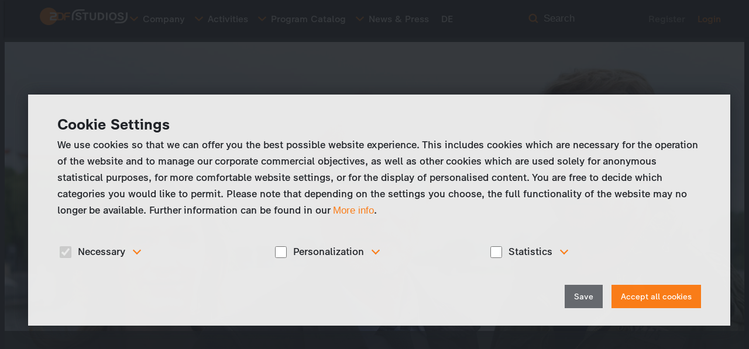

--- FILE ---
content_type: text/html; charset=UTF-8
request_url: https://www.zdf-studios.com/en/program-catalog/international/drama/series/crime-suspense/criminalist
body_size: 20401
content:
<!DOCTYPE html>
<html lang="en" dir="ltr" prefix="og: https://ogp.me/ns#">
  <head>
    <meta charset="utf-8" />
<link rel="canonical" href="https://www.zdf-studios.com/en/program-catalog/international/drama/series/crime-suspense/criminalist" />
<meta name="Generator" content="Drupal 10 (https://www.drupal.org)" />
<meta name="MobileOptimized" content="width" />
<meta name="HandheldFriendly" content="true" />
<meta name="viewport" content="width=device-width, initial-scale=1.0" />
<style>#sliding-popup.sliding-popup-top { position: fixed; }</style>
<link rel="icon" href="/sites/default/files/favicon.png" type="image/png" />
<link rel="alternate" hreflang="en" href="https://www.zdf-studios.com/en/program-catalog/international/drama/series/crime-suspense/criminalist" />
<link rel="alternate" hreflang="de" href="https://www.zdf-studios.com/de/programmkatalog/international/drama/series/crime-suspense/der-kriminalist" />
<script src="/sites/default/files/eu_cookie_compliance/eu_cookie_compliance.script.js?t8sp5t" defer></script>

    <title>The Criminalist | ZDF Studios</title>

    <link rel="stylesheet" media="all" href="/core/modules/system/css/components/align.module.css?t8sp5t" />
<link rel="stylesheet" media="all" href="/core/modules/system/css/components/fieldgroup.module.css?t8sp5t" />
<link rel="stylesheet" media="all" href="/core/modules/system/css/components/container-inline.module.css?t8sp5t" />
<link rel="stylesheet" media="all" href="/core/modules/system/css/components/clearfix.module.css?t8sp5t" />
<link rel="stylesheet" media="all" href="/core/modules/system/css/components/details.module.css?t8sp5t" />
<link rel="stylesheet" media="all" href="/core/modules/system/css/components/hidden.module.css?t8sp5t" />
<link rel="stylesheet" media="all" href="/core/modules/system/css/components/item-list.module.css?t8sp5t" />
<link rel="stylesheet" media="all" href="/core/modules/system/css/components/js.module.css?t8sp5t" />
<link rel="stylesheet" media="all" href="/core/modules/system/css/components/nowrap.module.css?t8sp5t" />
<link rel="stylesheet" media="all" href="/core/modules/system/css/components/position-container.module.css?t8sp5t" />
<link rel="stylesheet" media="all" href="/core/modules/system/css/components/reset-appearance.module.css?t8sp5t" />
<link rel="stylesheet" media="all" href="/core/modules/system/css/components/resize.module.css?t8sp5t" />
<link rel="stylesheet" media="all" href="/core/modules/system/css/components/system-status-counter.css?t8sp5t" />
<link rel="stylesheet" media="all" href="/core/modules/system/css/components/system-status-report-counters.css?t8sp5t" />
<link rel="stylesheet" media="all" href="/core/modules/system/css/components/system-status-report-general-info.css?t8sp5t" />
<link rel="stylesheet" media="all" href="/core/modules/system/css/components/tablesort.module.css?t8sp5t" />
<link rel="stylesheet" media="all" href="/core/modules/views/css/views.module.css?t8sp5t" />
<link rel="stylesheet" media="all" href="/modules/contrib/eu_cookie_compliance/css/eu_cookie_compliance.bare.css?t8sp5t" />
<link rel="stylesheet" media="all" href="/themes/custom/dreist/build/assets/main-DMr_rYwx.css?t8sp5t" />
<link rel="stylesheet" media="all" href="/themes/custom/dreist/build/assets/react-DDI8KG_n.css?t8sp5t" />

    
    
  </head>
  <body class="language--en path-node page-node-type-dd-catalog">
        <a href="#main-content" class="visually-hidden focusable skip-link">
      Skip to main content
    </a>
    
      <div class="dialog-off-canvas-main-canvas" data-off-canvas-main-canvas>
    <header class="header">
  <div class="header__content">
    <a href="https://www.zdf-studios.com/en" class="header__logo">
      
<svg id="Gruppe_7956" data-name="Gruppe 7956" xmlns="http://www.w3.org/2000/svg" xmlns:xlink="http://www.w3.org/1999/xlink" width="250" height="50.64" viewBox="0 0 250 50.64">
  <defs>
    <clipPath id="clip-path">
      <rect id="Rechteck_2224" data-name="Rechteck 2224" width="250" height="50.64" fill="none"/>
    </clipPath>
  </defs>
  <g id="Gruppe_7956-2" data-name="Gruppe 7956" clip-path="url(#clip-path)">
    <path id="Pfad_1394" data-name="Pfad 1394" d="M58.213,32.766H52.889V18.048h5.323c4.183,0,5.687,1.789,5.687,7.359s-1.5,7.36-5.687,7.36M78.2,18.048h8.45V14.04H76.468c-5.474,0-7.722,3.064-7.722,7.866l0,.469c-.915-5.655-4.274-8.336-10.429-8.336H48a25.319,25.319,0,1,0-.086,22.733H58.434c2.52,0,4.778-.15,7.092-1.993a9.1,9.1,0,0,0,3.191-5.624v7.587H73.54l.007-8.93H84.933V23.839H73.54l.065-1.609c0-2.608.784-4.182,4.59-4.182" fill="#fa7d19"/>
    <path id="Pfad_1395" data-name="Pfad 1395" d="M123.728,65.941h3.144c2.5,0,3.976-.5,3.976-2.621,0-2.177-1.473-2.786-4.036-2.786H116.147V56.527h12.406c6.294,0,7.185,4.405,7.185,6.862,0,2.614-1.066,6.761-7.193,6.761H125.5c-3.808,0-4.629,1.377-4.629,3.982v1.217h14.241V79.23H116.007V73.59c0-4.8,2.256-7.648,7.721-7.648" transform="translate(-87.193 -42.487)" fill="#fff"/>
    <path id="Pfad_1396" data-name="Pfad 1396" d="M493.823,79.82V61.832h-6.506v-3.91H504.96v3.91h-6.506V79.82Z" transform="translate(-366.275 -43.535)" fill="#fff"/>
    <path id="Pfad_1397" data-name="Pfad 1397" d="M571.209,71.624v-13.7h4.63V71.436c0,3.348,1.689,5.005,4.693,5.005,2.972,0,4.661-1.658,4.661-5.005V57.922h4.63v13.7c0,4.817-2.909,8.7-9.291,8.7-6.538,0-9.323-3.879-9.323-8.7" transform="translate(-429.33 -43.535)" fill="#fff"/>
    <path id="Pfad_1398" data-name="Pfad 1398" d="M664.98,79.821v-21.9h6.694c5.912,0,11.888,3.034,11.888,10.792,0,8.384-6.163,11.106-11.638,11.106Zm4.63-3.848h2.5c3,0,6.663-1.377,6.663-7.226,0-4.161-2.252-6.976-6.945-6.976H669.61Z" transform="translate(-499.81 -43.536)" fill="#fff"/>
    <rect id="Rechteck_2223" data-name="Rechteck 2223" width="4.63" height="21.898" transform="translate(188.407 14.387)" fill="#fff"/>
    <path id="Pfad_1399" data-name="Pfad 1399" d="M793.538,67.356c0-7.758,5.068-11.449,10.918-11.449s10.886,3.691,10.886,11.449c0,7.821-5.037,11.449-10.886,11.449s-10.918-3.629-10.918-11.449m17.018,0c0-4.63-2.065-7.57-6.1-7.57s-6.132,2.94-6.132,7.57c0,4.692,2.1,7.57,6.132,7.57s6.1-2.878,6.1-7.57" transform="translate(-596.437 -42.021)" fill="#fff"/>
    <path id="Pfad_1400" data-name="Pfad 1400" d="M386.269,21.007A18.682,18.682,0,0,0,367.46,39.641V52.533h4.614V39.641a14.239,14.239,0,0,1,14.2-14.379h17.475V21.007Z" transform="translate(-276.189 -15.789)" fill="#fff"/>
    <path id="Pfad_1401" data-name="Pfad 1401" d="M879.115,87.5a18.682,18.682,0,0,0,18.809-18.634V55.974H893.31V68.865a14.239,14.239,0,0,1-14.2,14.379H862.04V87.5Z" transform="translate(-647.924 -42.071)" fill="#fff"/>
    <path id="Pfad_1402" data-name="Pfad 1402" d="M408.5,71.987h4.63c.407,2.158,2.1,3.034,4.473,3.034,2.252,0,3.817-1,3.817-2.816,0-5.005-12.17-2-12.17-10.011,0-3.816,3.379-6.288,8.134-6.288,4.943,0,7.977,2.315,8.477,6.288h-4.567c-.25-1.5-1.283-2.628-3.848-2.628-2.158,0-3.5.876-3.5,2.378,0,4.411,12.263,1.814,12.263,10.1,0,4.317-3.629,6.757-8.54,6.757-4.849,0-8.79-2.221-9.166-6.819" transform="translate(-307.036 -42.021)" fill="#fff"/>
    <path id="Pfad_1403" data-name="Pfad 1403" d="M891.288,71.987h4.63c.407,2.158,2.1,3.034,4.473,3.034,2.252,0,3.817-1,3.817-2.816,0-5.005-12.169-2-12.169-10.011,0-3.816,3.378-6.288,8.133-6.288,4.943,0,7.977,2.315,8.478,6.288h-4.567c-.25-1.5-1.283-2.628-3.848-2.628-2.158,0-3.5.876-3.5,2.378,0,4.411,12.263,1.814,12.263,10.1,0,4.317-3.629,6.757-8.541,6.757-4.849,0-8.79-2.221-9.166-6.819" transform="translate(-669.907 -42.021)" fill="#fff"/>
  </g>
</svg>
    </a>
    <a href="" class="header__nav-toggle">
      <span class="icon icon--expand icon--tint-primary icon--xs header__nav-toggle-icon"  aria-hidden="true"><span class="icon__inner"><svg><use xlink:href="#expand" /></svg></span></span>
      Menu
    </a>
    <div class="header__nav">
      <nav class="header__nav-main">
        <ul class="header__nav-items">
              
                            <li class="header__nav-item header__nav-item--expandable">
        <a href="/en/company">
                      <span class="header__nav-expand">
              <span class="icon icon--expand icon--tint-primary icon--xs header__nav-expand-icon"  aria-hidden="true"><span class="icon__inner"><svg><use xlink:href="#expand" /></svg></span></span>
            </span>
                    Company
        </a>
                                    <div class="header__subnav header__subnav--level-2">
        <ul class="header__subnav-items">
          <li class="header__subnav-item header__subnav-item--back">
            <a>
              <span class="icon icon--expand icon--tint-primary icon--xs header__subnav-item-icon"  aria-hidden="true"><span class="icon__inner"><svg><use xlink:href="#expand" /></svg></span></span>
              zurück
            </a>
          </li>
                    <li class="header__subnav-item header__subnav-item--expandable">
        <a href="/en/company">
                      <span class="header__subnav-expand">
              <span class="icon icon--expand icon--tint-primary icon--xs header__subnav-expand-icon"  aria-hidden="true"><span class="icon__inner"><svg><use xlink:href="#expand" /></svg></span></span>
            </span>
                    Company Profile
        </a>
                                    <div class="header__subnav header__subnav--level-3">
        <ul class="header__subnav-items">
          <li class="header__subnav-item header__subnav-item--back">
            <a>
              <span class="icon icon--expand icon--tint-primary icon--xs header__subnav-item-icon"  aria-hidden="true"><span class="icon__inner"><svg><use xlink:href="#expand" /></svg></span></span>
              zurück
            </a>
          </li>
                    <li class="header__subnav-item">
        <a href="/en/company/mainz">
                    Mainz
        </a>
              </li>
                <li class="header__subnav-item">
        <a href="/en/company/code-conduct">
                    Code of Conduct
        </a>
              </li>
                </ul>
      </div>
      
              </li>
                <li class="header__subnav-item">
        <a href="/en/company/business-mission">
                    Business Mission
        </a>
              </li>
                <li class="header__subnav-item">
        <a href="/en/company/management">
                    Management
        </a>
              </li>
                <li class="header__subnav-item">
        <a href="/en/company/organisational-chart">
                    Organisational Chart
        </a>
              </li>
                <li class="header__subnav-item header__subnav-item--expandable">
        <a href="/en/company/genre-departments">
                      <span class="header__subnav-expand">
              <span class="icon icon--expand icon--tint-primary icon--xs header__subnav-expand-icon"  aria-hidden="true"><span class="icon__inner"><svg><use xlink:href="#expand" /></svg></span></span>
            </span>
                    Genre Departments
        </a>
                                    <div class="header__subnav header__subnav--level-3">
        <ul class="header__subnav-items">
          <li class="header__subnav-item header__subnav-item--back">
            <a>
              <span class="icon icon--expand icon--tint-primary icon--xs header__subnav-item-icon"  aria-hidden="true"><span class="icon__inner"><svg><use xlink:href="#expand" /></svg></span></span>
              zurück
            </a>
          </li>
                    <li class="header__subnav-item">
        <a href="/en/company/genre-departments/drama">
                    Drama
        </a>
              </li>
                <li class="header__subnav-item">
        <a href="/en/company/genre-departments/unscripted">
                    Unscripted
        </a>
              </li>
                <li class="header__subnav-item">
        <a href="/en/company/genre-departments/junior">
                    Junior
        </a>
              </li>
                </ul>
      </div>
      
              </li>
                <li class="header__subnav-item">
        <a href="/en/company/affiliates">
                    Affiliates
        </a>
              </li>
                <li class="header__subnav-item">
        <a href="/en/company/career">
                    Career
        </a>
              </li>
                </ul>
      </div>
      
              </li>
                <li class="header__nav-item header__nav-item--expandable">
        <a href="/en/activities">
                      <span class="header__nav-expand">
              <span class="icon icon--expand icon--tint-primary icon--xs header__nav-expand-icon"  aria-hidden="true"><span class="icon__inner"><svg><use xlink:href="#expand" /></svg></span></span>
            </span>
                    Activities
        </a>
                                    <div class="header__subnav header__subnav--level-2">
        <ul class="header__subnav-items">
          <li class="header__subnav-item header__subnav-item--back">
            <a>
              <span class="icon icon--expand icon--tint-primary icon--xs header__subnav-item-icon"  aria-hidden="true"><span class="icon__inner"><svg><use xlink:href="#expand" /></svg></span></span>
              zurück
            </a>
          </li>
                    <li class="header__subnav-item header__subnav-item--expandable">
        <a href="/en/activities/program-acquisitions">
                      <span class="header__subnav-expand">
              <span class="icon icon--expand icon--tint-primary icon--xs header__subnav-expand-icon"  aria-hidden="true"><span class="icon__inner"><svg><use xlink:href="#expand" /></svg></span></span>
            </span>
                    Program Acquisitions
        </a>
                                    <div class="header__subnav header__subnav--level-3">
        <ul class="header__subnav-items">
          <li class="header__subnav-item header__subnav-item--back">
            <a>
              <span class="icon icon--expand icon--tint-primary icon--xs header__subnav-item-icon"  aria-hidden="true"><span class="icon__inner"><svg><use xlink:href="#expand" /></svg></span></span>
              zurück
            </a>
          </li>
                    <li class="header__subnav-item">
        <a href="/en/activities/program-acquisitions/zdf-departments">
                    ZDF-Departments
        </a>
              </li>
                <li class="header__subnav-item">
        <a href="/en/activities/program-acquisitions/faq">
                    FAQ
        </a>
              </li>
                </ul>
      </div>
      
              </li>
                <li class="header__subnav-item">
        <a href="/en/activities/program-sales">
                    Program Sales
        </a>
              </li>
                <li class="header__subnav-item">
        <a href="/en/activities/footage-sales">
                    Footage Sales
        </a>
              </li>
                <li class="header__subnav-item header__subnav-item--expandable">
        <a href="/en/activities/coproductions">
                      <span class="header__subnav-expand">
              <span class="icon icon--expand icon--tint-primary icon--xs header__subnav-expand-icon"  aria-hidden="true"><span class="icon__inner"><svg><use xlink:href="#expand" /></svg></span></span>
            </span>
                    Coproductions
        </a>
                                    <div class="header__subnav header__subnav--level-3">
        <ul class="header__subnav-items">
          <li class="header__subnav-item header__subnav-item--back">
            <a>
              <span class="icon icon--expand icon--tint-primary icon--xs header__subnav-item-icon"  aria-hidden="true"><span class="icon__inner"><svg><use xlink:href="#expand" /></svg></span></span>
              zurück
            </a>
          </li>
                    <li class="header__subnav-item">
        <a href="/en/activities/coproductions/coproductions">
                    Coproductions
        </a>
              </li>
                <li class="header__subnav-item">
        <a href="/en/activities/coproductions/faq">
                    FAQ
        </a>
              </li>
                </ul>
      </div>
      
              </li>
                <li class="header__subnav-item header__subnav-item--expandable">
        <a href="/en/activities/merchandising">
                      <span class="header__subnav-expand">
              <span class="icon icon--expand icon--tint-primary icon--xs header__subnav-expand-icon"  aria-hidden="true"><span class="icon__inner"><svg><use xlink:href="#expand" /></svg></span></span>
            </span>
                    Merchandising
        </a>
                                    <div class="header__subnav header__subnav--level-3">
        <ul class="header__subnav-items">
          <li class="header__subnav-item header__subnav-item--back">
            <a>
              <span class="icon icon--expand icon--tint-primary icon--xs header__subnav-item-icon"  aria-hidden="true"><span class="icon__inner"><svg><use xlink:href="#expand" /></svg></span></span>
              zurück
            </a>
          </li>
                    <li class="header__subnav-item">
        <a href="/en/activities/merchandising/licensing">
                    Licensing
        </a>
              </li>
                <li class="header__subnav-item">
        <a href="/en/activities/merchandising/product-promotion">
                    Product Promotion
        </a>
              </li>
                <li class="header__subnav-item">
        <a href="/en/activities/merchandising/brand-portfolio">
                    Brand Portfolio
        </a>
              </li>
                <li class="header__subnav-item">
        <a href="/en/activities/merchandising/faq">
                    FAQ
        </a>
              </li>
                </ul>
      </div>
      
              </li>
                </ul>
      </div>
      
              </li>
                <li class="header__nav-item header__nav-item--expandable">
        <a href="/en/program-catalog">
                      <span class="header__nav-expand">
              <span class="icon icon--expand icon--tint-primary icon--xs header__nav-expand-icon"  aria-hidden="true"><span class="icon__inner"><svg><use xlink:href="#expand" /></svg></span></span>
            </span>
                    Program Catalog
        </a>
                                    <div class="header__subnav header__subnav--level-2">
        <ul class="header__subnav-items">
          <li class="header__subnav-item header__subnav-item--back">
            <a>
              <span class="icon icon--expand icon--tint-primary icon--xs header__subnav-item-icon"  aria-hidden="true"><span class="icon__inner"><svg><use xlink:href="#expand" /></svg></span></span>
              zurück
            </a>
          </li>
                    <li class="header__subnav-item header__subnav-item--expandable">
        <a href="/en/program-catalog/international">
                      <span class="header__subnav-expand">
              <span class="icon icon--expand icon--tint-primary icon--xs header__subnav-expand-icon"  aria-hidden="true"><span class="icon__inner"><svg><use xlink:href="#expand" /></svg></span></span>
            </span>
                    International
        </a>
                                    <div class="header__subnav header__subnav--level-3">
        <ul class="header__subnav-items">
          <li class="header__subnav-item header__subnav-item--back">
            <a>
              <span class="icon icon--expand icon--tint-primary icon--xs header__subnav-item-icon"  aria-hidden="true"><span class="icon__inner"><svg><use xlink:href="#expand" /></svg></span></span>
              zurück
            </a>
          </li>
                    <li class="header__subnav-item">
        <a href="/en/program-catalog/international/drama">
                    Drama
        </a>
              </li>
                <li class="header__subnav-item">
        <a href="/en/program-catalog/international/unscripted">
                    Unscripted
        </a>
              </li>
                <li class="header__subnav-item">
        <a href="/en/program-catalog/international/junior">
                    Junior
        </a>
              </li>
                </ul>
      </div>
      
              </li>
                <li class="header__subnav-item header__subnav-item--expandable">
        <a href="/en/program-catalog/d-a-ch">
                      <span class="header__subnav-expand">
              <span class="icon icon--expand icon--tint-primary icon--xs header__subnav-expand-icon"  aria-hidden="true"><span class="icon__inner"><svg><use xlink:href="#expand" /></svg></span></span>
            </span>
                    German-speaking territories
        </a>
                                    <div class="header__subnav header__subnav--level-3">
        <ul class="header__subnav-items">
          <li class="header__subnav-item header__subnav-item--back">
            <a>
              <span class="icon icon--expand icon--tint-primary icon--xs header__subnav-item-icon"  aria-hidden="true"><span class="icon__inner"><svg><use xlink:href="#expand" /></svg></span></span>
              zurück
            </a>
          </li>
                    <li class="header__subnav-item">
        <a href="/en/program-catalog/d-a-ch/drama">
                    Drama
        </a>
              </li>
                <li class="header__subnav-item">
        <a href="/en/program-catalog/d-a-ch/unscripted-0">
                    Unscripted
        </a>
              </li>
                <li class="header__subnav-item">
        <a href="/en/program-catalog/d-a-ch/junior">
                    Junior
        </a>
              </li>
                </ul>
      </div>
      
              </li>
                </ul>
      </div>
      
              </li>
                <li class="header__nav-item header__nav-item--expandable">
        <a href="/en/news-press">
                      <span class="header__nav-expand">
              <span class="icon icon--expand icon--tint-primary icon--xs header__nav-expand-icon"  aria-hidden="true"><span class="icon__inner"><svg><use xlink:href="#expand" /></svg></span></span>
            </span>
                    News & Press
        </a>
                                    <div class="header__subnav header__subnav--level-2">
        <ul class="header__subnav-items">
          <li class="header__subnav-item header__subnav-item--back">
            <a>
              <span class="icon icon--expand icon--tint-primary icon--xs header__subnav-item-icon"  aria-hidden="true"><span class="icon__inner"><svg><use xlink:href="#expand" /></svg></span></span>
              zurück
            </a>
          </li>
                    <li class="header__subnav-item header__subnav-item--expandable">
        <a href="/en/news-press">
                      <span class="header__subnav-expand">
              <span class="icon icon--expand icon--tint-primary icon--xs header__subnav-expand-icon"  aria-hidden="true"><span class="icon__inner"><svg><use xlink:href="#expand" /></svg></span></span>
            </span>
                    Press
        </a>
                                    <div class="header__subnav header__subnav--level-3">
        <ul class="header__subnav-items">
          <li class="header__subnav-item header__subnav-item--back">
            <a>
              <span class="icon icon--expand icon--tint-primary icon--xs header__subnav-item-icon"  aria-hidden="true"><span class="icon__inner"><svg><use xlink:href="#expand" /></svg></span></span>
              zurück
            </a>
          </li>
                    <li class="header__subnav-item">
        <a href="/en/news-press/press-releases">
                    Press Releases
        </a>
              </li>
                <li class="header__subnav-item">
        <a href="/en/news-press/downloads-presse">
                    Downloads Press
        </a>
              </li>
                <li class="header__subnav-item">
        <a href="/en/news-press/press-review">
                    Press Review
        </a>
              </li>
                </ul>
      </div>
      
              </li>
                <li class="header__subnav-item">
        <a href="/en/news-press/markets-and-events">
                    Markets and Events
        </a>
              </li>
                </ul>
      </div>
      
              </li>
          


  <li hreflang="de" data-drupal-link-system-path="node/1356" class="header__nav-item"><a href="/de/programmkatalog/international/drama/series/crime-suspense/der-kriminalist" class="language-link" hreflang="de" data-drupal-link-system-path="node/1356">DE</a></li>


        </ul>
      </nav>
      <div class="header__nav-search-button">
  <span class="icon icon--search icon--tint-primary icon--xs"  aria-hidden="true"><span class="icon__inner"><svg><use xlink:href="#search" /></svg></span></span> <button class="header__nav-search-button-text">Search</button>
</div>

<div class="header__nav-search">
  <form class="search-field" data-drupal-selector="dd-search-header-form" action="/en/search" method="get" id="dd-search-header-form" accept-charset="UTF-8">
  <div class="form-field form-field--search">
  <label for="edit-keys" class="visually-hidden form-field__label">Search</label>
  
<input class="search-field__control form-search form-field__input" data-drupal-selector="edit-keys" type="search" id="edit-keys" name="keys" value="" size="60" maxlength="128" placeholder="Search">

    </div>
<button type="submit" class="search-field__submit" data-drupal-selector="edit-submit"><span class="icon icon--search icon--tint-primary icon--sm " aria-hidden="true">
  <span class="icon__inner">
    <svg role="img" title="">
      <use xlink:href="#search" />
    </svg>
  </span>
</span>
</button>
<div class="search-field__results" data-drupal-selector="edit-results"></div>

</form>

</div>


      <nav class="header__nav-guests">
  <ul class="header__nav-items">
        <li class="header__nav-item header__nav-item--muted">
      <a href="/en/account/register">Register</a>
    </li>
    <li class="header__nav-item header__nav-item--highlight">
      <a href="/en/user/login?destination=/en/program-catalog/international/drama/series/crime-suspense/criminalist">Login</a>
    </li>
  </ul>
</nav>
    </div>
    <div class="header__actions-mobile">
      
    </div>
  </div>
</header>

<main class="main">
  
    <div>
    <div data-drupal-messages-fallback class="hidden"></div>

  </div>

  

  <a id="main-content" tabindex="-1"></a>


    <div>
    <div id="block-dreist-content">
  
    
      <div  data-history-node-id="1356">
            
<div class="hero hero--align-center">
  <div class="hero__stage">
    <div class="hero__image js-hero-image">
      <img src="/sites/default/files/styles/dd_catalog_hero_top/public/media/catalog/posterframe/26708-kriminalistserieneuos.jpg?itok=IyFVwW7V" width="1920" height="1080" alt="" title="" loading="lazy" />



    </div>

    <div class="hero__video js-hero-player">
      <video
        class="video-js"
        controls
        preload="auto"
        poster="https://www.zdf-studios.com/sites/default/files/media/catalog/posterframe/26708-kriminalistserieneuos.jpg"
        width="1920"
        height="1080"
      >
      </video>
    </div>
  </div>

  </div>


  <div class="title-bar title-bar--fixed js-title-bar">
    <div class="title-bar__spacer js-title-bar-spacer"></div>
    <div class="title-bar__content js-title-bar-content">
      <div class="content content--constrained">
        <h1 class="typo-alpha mb-3">
<span>The Criminalist</span>
</h1>

        <div class="grid grid--xl">
          <div class="grid__cell">
            <p>screenable online: 9 episodes</p>

            
          </div>
          <div class="grid__cell">
            
<ul class="breadcrumb ">
      <li>
      

<a href="/en/program-catalog/international" title="International" target="_self"  class="icon-link icon-link--primary-icon breadcrumb__icon">
  <span class="icon icon--chevron-right icon--xs icon-link__icon"  aria-hidden="true"><span class="icon__inner"><svg><use xlink:href="#chevron-right" /></svg></span></span> International
</a>
    </li>
      <li>
      

<a href="/en/program-catalog/international/drama" title="Drama" target="_self"  class="icon-link icon-link--primary-icon breadcrumb__icon">
  <span class="icon icon--chevron-right icon--xs icon-link__icon"  aria-hidden="true"><span class="icon__inner"><svg><use xlink:href="#chevron-right" /></svg></span></span> Drama
</a>
    </li>
      <li>
      

<a href="/en/program-catalog/international/drama/series" title="Series" target="_self"  class="icon-link icon-link--primary-icon breadcrumb__icon">
  <span class="icon icon--chevron-right icon--xs icon-link__icon"  aria-hidden="true"><span class="icon__inner"><svg><use xlink:href="#chevron-right" /></svg></span></span> Series
</a>
    </li>
      <li>
      

<a href="/en/program-catalog/international/drama/series/crime-suspense" title="Crime + Suspense" target="_self"  class="icon-link icon-link--primary-icon breadcrumb__icon">
  <span class="icon icon--chevron-right icon--xs icon-link__icon"  aria-hidden="true"><span class="icon__inner"><svg><use xlink:href="#chevron-right" /></svg></span></span> Crime + Suspense
</a>
    </li>
  </ul>
          </div>
        </div>
      </div>
    </div>
  </div>

  <div class="block">
    <div class="content content--constrained">
      <div class="grid">
        <div class="grid__main">
          
          <div class="mt-8 prose prose--light">Played by one of Germany’s most important actors, Christian Berkel (Downfall, Inglo-urious Basterds, The Man from U.N.C.L.E., Valkyrie), The Criminalist takes a unique mysti-cal-methodological approach to investigating unsolved crimes. 
</div>

          
          <div class="block"><div class="accordion js-accordion">

<div class="accordion__item ">
  <h4 class="accordion__header">
    <span class="icon icon--chevron-right icon--tint-primary icon--sm icon--accordion"  aria-hidden="true"><span class="icon__inner"><svg><use xlink:href="#chevron-right" /></svg></span></span> Murder Groupie (eps. 3)</h4>
  <div class="accordion__content">

    <a class="accordion__intro" href="/en/program-catalog/international/drama/series/crime-suspense/criminalist/murder-groupie-eps-3" title="Murder Groupie (eps. 3)">
      <div class="accordion__image">
        <img src="/sites/default/files/styles/dd_catalog_hero_top/public/media/catalog/posterframe/26714-1968-jpg-crop-display.jpg?itok=Lo2Gx-BO" width="1920" height="1080" alt="" title="" loading="lazy" />



      </div>
      <div class="accordion__text">
        When a woman’s body is found in a park of the Tegel suburb of Berlin one evening, it means another night shift for Chief Inspector Bruno Schumann and his colleagues Henry Weber and Anne Vogt of the…
      </div>
    </a>

    
    </div>
</div>


<div class="accordion__item ">
  <h4 class="accordion__header">
    <span class="icon icon--chevron-right icon--tint-primary icon--sm icon--accordion"  aria-hidden="true"><span class="icon__inner"><svg><use xlink:href="#chevron-right" /></svg></span></span> Out of Control (eps. 4)</h4>
  <div class="accordion__content">

    <a class="accordion__intro" href="/en/program-catalog/international/drama/series/crime-suspense/criminalist/out-control-eps-4" title="Out of Control (eps. 4)">
      <div class="accordion__image">
        <img src="/sites/default/files/styles/dd_catalog_hero_top/public/media/catalog/posterframe/26712-1967-jpg-crop-display.jpg?itok=TY2UdnS0" width="1920" height="1080" alt="" title="" loading="lazy" />



      </div>
      <div class="accordion__text">
        The police receive an emergency call in the middle of the night from a young woman reporting a burglary. But suddenly the connection goes dead. A few minutes later, when a police car reaches the…
      </div>
    </a>

    
    </div>
</div>


<div class="accordion__item ">
  <h4 class="accordion__header">
    <span class="icon icon--chevron-right icon--tint-primary icon--sm icon--accordion"  aria-hidden="true"><span class="icon__inner"><svg><use xlink:href="#chevron-right" /></svg></span></span> Built on Sand (eps. 58)</h4>
  <div class="accordion__content">

    <a class="accordion__intro" href="/en/program-catalog/international/drama/series/crime-suspense/criminalist/built-sand-eps-58" title="Built on Sand (eps. 58)">
      <div class="accordion__image">
        <img src="/sites/default/files/styles/dd_catalog_hero_top/public/media/catalog/posterframe/35945-derkriminalistaufsandgebautos.jpg?itok=eWzN1rfx" width="1920" height="1080" alt="" title="" loading="lazy" />



      </div>
      <div class="accordion__text">
        Jörg Bentz has every reason to be satisfied with his life: he is a successful insurance agent, has a loving family, and the dream of owning his own house and garden is beginning to take shape. But…
      </div>
    </a>

    
    </div>
</div>


<div class="accordion__item ">
  <h4 class="accordion__header">
    <span class="icon icon--chevron-right icon--tint-primary icon--sm icon--accordion"  aria-hidden="true"><span class="icon__inner"><svg><use xlink:href="#chevron-right" /></svg></span></span> The Prodigal Son (eps. 82)</h4>
  <div class="accordion__content">

    <a class="accordion__intro" href="/en/program-catalog/international/drama/series/crime-suspense/criminalist/prodigal-son-eps-82" title="The Prodigal Son (eps. 82)">
      <div class="accordion__image">
        <img src="/sites/default/files/styles/dd_catalog_hero_top/public/media/catalog/posterframe/40064-derkriminalistderverlorenesohn.jpg?itok=EyEABt89" width="1920" height="1080" alt="" title="" loading="lazy" />



      </div>
      <div class="accordion__text">
        A young man gets run over by a car and dies at the scene. There is no sign of the driver. Inspector Schumann is alarmed when he hears the name Friedland.

The dead boy is Florian Friedland and he…
      </div>
    </a>

    
    </div>
</div>


<div class="accordion__item ">
  <h4 class="accordion__header">
    <span class="icon icon--chevron-right icon--tint-primary icon--sm icon--accordion"  aria-hidden="true"><span class="icon__inner"><svg><use xlink:href="#chevron-right" /></svg></span></span> Claire (eps. 83)</h4>
  <div class="accordion__content">

    <a class="accordion__intro" href="/en/program-catalog/international/drama/series/crime-suspense/criminalist/claire-eps-83" title="Claire (eps. 83)">
      <div class="accordion__image">
        <img src="/sites/default/files/styles/dd_catalog_hero_top/public/media/catalog/posterframe/40062-derkriminalistclaireos.jpg?itok=yc22jXXW" width="1920" height="1080" alt="" title="" loading="lazy" />



      </div>
      <div class="accordion__text">
        Claire, Corinna... The woman who is found in a luxurious apartment has two faces. Inspector Schumann senses the allure this woman must have had.

As “Claire Montand” Corinna Berg knew how to cast a…
      </div>
    </a>

    
    </div>
</div>


<div class="accordion__item ">
  <h4 class="accordion__header">
    <span class="icon icon--chevron-right icon--tint-primary icon--sm icon--accordion"  aria-hidden="true"><span class="icon__inner"><svg><use xlink:href="#chevron-right" /></svg></span></span> High Risk (eps. 84)</h4>
  <div class="accordion__content">

    <a class="accordion__intro" href="/en/program-catalog/international/drama/series/crime-suspense/criminalist/high-risk-eps-84" title="High Risk (eps. 84)">
      <div class="accordion__image">
        <img src="/sites/default/files/styles/dd_catalog_hero_top/public/media/catalog/posterframe/40060-derkriminalisthochrisikoos.jpg?itok=rWjGDrkF" width="1920" height="1080" alt="" title="" loading="lazy" />



      </div>
      <div class="accordion__text">
        Clara Jedrich is an A&amp;E doctor. A motorcyclist has a fatal accident during her night shift. The next morning, Clara Jedrich is also found dead.

Inspector Schumann and his team find her body in…
      </div>
    </a>

    
    </div>
</div>


<div class="accordion__item ">
  <h4 class="accordion__header">
    <span class="icon icon--chevron-right icon--tint-primary icon--sm icon--accordion"  aria-hidden="true"><span class="icon__inner"><svg><use xlink:href="#chevron-right" /></svg></span></span> Mother of the Storm (eps. 85)</h4>
  <div class="accordion__content">

    <a class="accordion__intro" href="/en/program-catalog/international/drama/series/crime-suspense/criminalist/mother-storm-eps-85" title="Mother of the Storm (eps. 85)">
      <div class="accordion__image">
        <img src="/sites/default/files/styles/dd_catalog_hero_top/public/media/catalog/posterframe/40068-derkriminalistmutterdessturmsos.jpg?itok=ikzGI9gQ" width="1920" height="1080" alt="" title="" loading="lazy" />



      </div>
      <div class="accordion__text">
        Forestry workers find the body of Angela Schulte. The girl had been suffocated and buried according to Muslim custom. Schumann and his team suspect a religiously motivated murder.

Angie’s parents…
      </div>
    </a>

    
    </div>
</div>


<div class="accordion__item ">
  <h4 class="accordion__header">
    <span class="icon icon--chevron-right icon--tint-primary icon--sm icon--accordion"  aria-hidden="true"><span class="icon__inner"><svg><use xlink:href="#chevron-right" /></svg></span></span> Girl in the Shadow (eps. 86)</h4>
  <div class="accordion__content">

    <a class="accordion__intro" href="/en/program-catalog/international/drama/series/crime-suspense/criminalist/girl-shadow-eps-86" title="Girl in the Shadow (eps. 86)">
      <div class="accordion__image">
        <img src="/sites/default/files/styles/dd_catalog_hero_top/public/media/catalog/posterframe/40066-derkriminalistschattenmaedchenos.jpg?itok=hdDAKPr7" width="1920" height="1080" alt="" title="" loading="lazy" />



      </div>
      <div class="accordion__text">
        When Chief Inspector Schumann delivers the news to Anne Haug’s family that she has been found dead, he is overcome by an uneasy feeling. The Haugs are guarding a dark secret.

Daughter Julia…
      </div>
    </a>

    
    </div>
</div>


<div class="accordion__item ">
  <h4 class="accordion__header">
    <span class="icon icon--chevron-right icon--tint-primary icon--sm icon--accordion"  aria-hidden="true"><span class="icon__inner"><svg><use xlink:href="#chevron-right" /></svg></span></span> Friends from the past (eps. 109)</h4>
  <div class="accordion__content">

    <a class="accordion__intro" href="/en/program-catalog/international/drama/series/crime-suspense/criminalist/friends-past-eps-109" title="Friends from the past (eps. 109)">
      <div class="accordion__image">
        <img src="/sites/default/files/styles/dd_catalog_hero_top/public/media/catalog/posterframe/46483-derkriminalistfreundevonfrueheros.jpg?itok=SFGQswGK" width="1920" height="1080" alt="" title="" loading="lazy" />



      </div>
      <div class="accordion__text">
        After earning his livelihood with fraudulent schemes and living abroad for over two decades, Leo Borchert is found dead at a remote construction site. His murder has personal significance for Bruno…
      </div>
    </a>

    
    </div>
</div>
</div>
</div>


        </div>
        <aside class="grid__sidebar">

          <div class="button-stack">
            <a href="mailto:drama@zdf-studios.com?subject=Anfrage%20f%C3%BCr%20The%20Criminalist&amp;body=%20https%3A//www.zdf-studios.com/en/program-catalog/international/drama/series/crime-suspense/criminalist" title="Request information" class="button"><div><span class="icon icon--send icon--tint- icon--sm button__icon" aria-hidden="true">
  <span class="icon__inner">
    <svg role="img" title="">
      <use xlink:href="#send" />
    </svg>
  </span>
</span>
Request information</div>
</a>
            
          </div>

          <div class="meta__wrap js-meta-item">
  <h4 class="meta__headline">Format</h4>

  
      <p class="meta__text">109&times;60&rsquo;</p>
  
  
  
  </div>


          
          <div class="meta__wrap js-meta-item">
  <h4 class="meta__headline">Available</h4>

  
      <p class="meta__text">Available as: ready-made, format rights on demand</p>
  
  
  
  </div>

          
          <div class="meta__wrap js-meta-item">
  <h4 class="meta__headline">Produced by</h4>

  
      <p class="meta__text">Monaco Film, Hamburg</p>
  
  
  
  </div>

          <div class="meta__wrap js-meta-item">
  <h4 class="meta__headline">Cast</h4>

  
      <p class="meta__text">C. Berkel, A. Schudt, S. Japp, M. Bothe, J. Rieke</p>
  
  
  
  </div>


          <div class="meta__wrap js-meta-item">
  <h4 class="meta__headline">Year of Production</h4>

  
      <p class="meta__text">2006 - 2021</p>
  
  
  
  </div>

          <div class="meta__wrap js-meta-item">
  <h4 class="meta__headline">Original Language</h4>

  
      <p class="meta__text">German</p>
  
  
  
  </div>

          <div class="meta__wrap js-meta-item">
  <h4 class="meta__headline">Broadcaster</h4>

  
      <p class="meta__text">ZDF</p>
  
  
  
  </div>

          <div class="meta__wrap js-meta-item">
  <h4 class="meta__headline">Writer</h4>

  
      <p class="meta__text">Poppy Bernstein, Christoph Darnstädt, Züli Aladag a. o.</p>
  
  
  
  </div>

          <div class="meta__wrap js-meta-item">
  <h4 class="meta__headline">Director</h4>

  
      <p class="meta__text">Filippos Tsitos, Züli Aladag a. o.</p>
  
  
  
  </div>

          
          
          
          

          
          
          
          

          <div class="share">
  <h4 class="share__headline">Share</h4>
  <div class="share__actions">
    <ul class="action-group">
      <li class="action-group__item">
        <a href="https://www.linkedin.com/shareArticle?mini=true&url=https://www.zdf-studios.com/en/program-catalog/international/drama/series/crime-suspense/criminalist" title="Visit us on LinkedIn" target="_blank" rel="nofollow noopener" class="action-button action-button--mono-dark action-button--sm"><span class="icon icon--linkedin icon--xs action-button__icon"  aria-hidden="true"><span class="icon__inner"><svg><use xlink:href="#linkedin" /></svg></span></span></a>
      </li>
      <li class="action-group__item">
        <a href="https://www.facebook.com/sharer/sharer.php?u=https://www.zdf-studios.com/en/program-catalog/international/drama/series/crime-suspense/criminalist" title="Visit us on Facebook" target="_blank" rel="nofollow noopener" class="action-button action-button--mono-dark action-button--sm"><span class="icon icon--facebook icon--xs action-button__icon"  aria-hidden="true"><span class="icon__inner"><svg><use xlink:href="#facebook" /></svg></span></span></a>
      </li>
      <li class="action-group__item">
        <a href="https://api.whatsapp.com/send?text=The Criminalist%0ahttps://www.zdf-studios.com/en/program-catalog/international/drama/series/crime-suspense/criminalist" title="Share on WhatsApp" target="_blank" rel="nofollow noopener" class="action-button action-button--mono-dark action-button--sm"><span class="icon icon--whatsapp icon--xs action-button__icon"  aria-hidden="true"><span class="icon__inner"><svg><use xlink:href="#whatsapp" /></svg></span></span></a>
      </li>
      <li class="action-group__item">
        <a href="mailto:?subject=Programm - The Criminalist&body=Der Link zum aktuellen Programm: https://www.zdf-studios.com/en/program-catalog/international/drama/series/crime-suspense/criminalist" title="Drop us a line" target="_blank" rel="nofollow noopener" class="action-button action-button--mono-dark action-button--sm"><span class="icon icon--mail icon--xs action-button__icon"  aria-hidden="true"><span class="icon__inner"><svg><use xlink:href="#mail" /></svg></span></span></a>
      </li>
    </ul>
  </div>
</div>

        </aside>
      </div>
      <div>
        <div class="block"><div class="js-catalog-gallery">
  <div class="swiper swiper--gallery js-gallery">
    <div class="swiper-wrapper" id="gallery--lightbox">

              <div class="swiper-slide">
          <img src="/sites/default/files/styles/dd_gallery/public/media/catalog/posterframe/26714-1968-jpg-crop-display.jpg?itok=6wZcbAAW" alt="" title="" />


        </div>
              <div class="swiper-slide">
          <img src="/sites/default/files/styles/dd_gallery/public/media/catalog/posterframe/26712-1967-jpg-crop-display.jpg?itok=VK9aM7zT" alt="" title="" />


        </div>
              <div class="swiper-slide">
          <img src="/sites/default/files/styles/dd_gallery/public/media/catalog/posterframe/35945-derkriminalistaufsandgebautos.jpg?itok=1dvLUunW" alt="Built on Sand " title="" />


        </div>
              <div class="swiper-slide">
          <img src="/sites/default/files/styles/dd_gallery/public/media/catalog/posterframe/40064-derkriminalistderverlorenesohn.jpg?itok=P9QEddwV" alt="The Prodigal Son" title="" />


        </div>
              <div class="swiper-slide">
          <img src="/sites/default/files/styles/dd_gallery/public/media/catalog/posterframe/40062-derkriminalistclaireos.jpg?itok=JZ2cF37v" alt="Claire" title="" />


        </div>
              <div class="swiper-slide">
          <img src="/sites/default/files/styles/dd_gallery/public/media/catalog/posterframe/40060-derkriminalisthochrisikoos.jpg?itok=bNk7FcJ2" alt="High Risk" title="" />


        </div>
              <div class="swiper-slide">
          <img src="/sites/default/files/styles/dd_gallery/public/media/catalog/posterframe/40068-derkriminalistmutterdessturmsos.jpg?itok=84OxoEr7" alt="Mother of the Storm" title="" />


        </div>
              <div class="swiper-slide">
          <img src="/sites/default/files/styles/dd_gallery/public/media/catalog/posterframe/40066-derkriminalistschattenmaedchenos.jpg?itok=ZwRXYy3z" alt="Girl in the Shadow" title="" />


        </div>
              <div class="swiper-slide">
          <img src="/sites/default/files/styles/dd_gallery/public/media/catalog/posterframe/46483-derkriminalistfreundevonfrueheros.jpg?itok=nWIOtquO" alt="Friends from the past " title="" />


        </div>
      
    </div>
    <div class="swiper__prev"><span class="icon icon--chevron-left icon--tint-primary icon--md"  aria-hidden="true"><span class="icon__inner"><svg><use xlink:href="#chevron-left" /></svg></span></span></div>
    <div class="swiper__next"><span class="icon icon--chevron-right icon--tint-primary icon--md"  aria-hidden="true"><span class="icon__inner"><svg><use xlink:href="#chevron-right" /></svg></span></span></div>
  </div>
  <div class="swiper swiper--thumbs js-gallery-thumbs">
    <div class="swiper-wrapper">

              <div class="swiper-slide">
          <img src="/sites/default/files/styles/dd_catalog_gallery_thumb/public/media/catalog/posterframe/26714-1968-jpg-crop-display.jpg?itok=fh2FQI_S" width="200" height="200" alt="" title="" loading="lazy" />


        </div>
              <div class="swiper-slide">
          <img src="/sites/default/files/styles/dd_catalog_gallery_thumb/public/media/catalog/posterframe/26712-1967-jpg-crop-display.jpg?itok=zGb41vY7" width="200" height="200" alt="" title="" loading="lazy" />


        </div>
              <div class="swiper-slide">
          <img src="/sites/default/files/styles/dd_catalog_gallery_thumb/public/media/catalog/posterframe/35945-derkriminalistaufsandgebautos.jpg?itok=BERIvfio" width="200" height="200" alt="Built on Sand " title="" loading="lazy" />


        </div>
              <div class="swiper-slide">
          <img src="/sites/default/files/styles/dd_catalog_gallery_thumb/public/media/catalog/posterframe/40064-derkriminalistderverlorenesohn.jpg?itok=TsOximMr" width="200" height="200" alt="The Prodigal Son" title="" loading="lazy" />


        </div>
              <div class="swiper-slide">
          <img src="/sites/default/files/styles/dd_catalog_gallery_thumb/public/media/catalog/posterframe/40062-derkriminalistclaireos.jpg?itok=LFJZjZoj" width="200" height="200" alt="Claire" title="" loading="lazy" />


        </div>
              <div class="swiper-slide">
          <img src="/sites/default/files/styles/dd_catalog_gallery_thumb/public/media/catalog/posterframe/40060-derkriminalisthochrisikoos.jpg?itok=TF6tyaZC" width="200" height="200" alt="High Risk" title="" loading="lazy" />


        </div>
              <div class="swiper-slide">
          <img src="/sites/default/files/styles/dd_catalog_gallery_thumb/public/media/catalog/posterframe/40068-derkriminalistmutterdessturmsos.jpg?itok=R8Us9hz0" width="200" height="200" alt="Mother of the Storm" title="" loading="lazy" />


        </div>
              <div class="swiper-slide">
          <img src="/sites/default/files/styles/dd_catalog_gallery_thumb/public/media/catalog/posterframe/40066-derkriminalistschattenmaedchenos.jpg?itok=gADdEXFa" width="200" height="200" alt="Girl in the Shadow" title="" loading="lazy" />


        </div>
              <div class="swiper-slide">
          <img src="/sites/default/files/styles/dd_catalog_gallery_thumb/public/media/catalog/posterframe/46483-derkriminalistfreundevonfrueheros.jpg?itok=LtSC7JbD" width="200" height="200" alt="Friends from the past " title="" loading="lazy" />


        </div>
      
    </div>
  </div>
</div>
</div>
      </div>
    </div>
  </div>

  <div class="views-element-container">  <div class="js-view-dom-id-714998c21ec4576717b789cb4b56f77b91d7b53b2e5ff666c9bff919b06093d7 views-view-dd-catalog-related block">
    <h2 class="typo-beta mb-8 ml-15">Related Videos</h2>
    
    
    

    <div class="teaser-slider">
  <div class="teaser-slider-inner swiper swiper--teaser js-teaser-slider">
    <div class="swiper-wrapper">

              <div class="swiper-slide">
                      <div  data-history-node-id="301" class="is-fullheight">
  
  

  
<div class="card ">
  <a href="/en/program-catalog/international/drama/series/crime-suspense/chain-reaction" class="card__visual" title="Chain Reaction ">
    <div class="card__image">
      <div>
    <img loading="lazy" src="/sites/default/files/styles/dd_card/public/media/catalog/posterframe/47393-chainreaction.jpg?itok=gJqtVr4g" width="960" height="555" alt="" />




</div>



      
    </div>
  </a>
  <div class="card__content">
    <div class="card__content-top">
      <h3 class="card__title">
        <a href="/en/program-catalog/international/drama/series/crime-suspense/chain-reaction" title="Chain Reaction ">Chain Reaction </a>
        <span class="card__badges">
          
        </span>
      </h3>
      <div class="card__format"><p>screenable online: 6 episodes</p>
&nbsp;</div>
    </div>

    <div class="card__content-bottom">
      <div class="card__maingenre">Drama</div>
      <div class="card__subgenre">Crime + Suspense
</div>
      <div class="card__length">6&times;52&rsquo;</div>
    </div>
  </div>
  </div>
</div>

                  </div>
              <div class="swiper-slide">
                      <div  data-history-node-id="1354" class="is-fullheight">
  
  

  
<div class="card ">
  <a href="/en/program-catalog/international/drama/series/crime-suspense/stolberg" class="card__visual" title="Stolberg">
    <div class="card__image">
      <div>
    <img loading="lazy" src="/sites/default/files/styles/dd_card/public/media/catalog/posterframe/26690-stolberg-jpg-crop-display.jpg?itok=ldbd13aY" width="960" height="555" alt="" />




</div>



      
    </div>
  </a>
  <div class="card__content">
    <div class="card__content-top">
      <h3 class="card__title">
        <a href="/en/program-catalog/international/drama/series/crime-suspense/stolberg" title="Stolberg">Stolberg</a>
        <span class="card__badges">
          
        </span>
      </h3>
      <div class="card__format"><p>screenable online: 2 episodes</p>
&nbsp;</div>
    </div>

    <div class="card__content-bottom">
      <div class="card__maingenre">Drama</div>
      <div class="card__subgenre">Crime + Suspense
</div>
      <div class="card__length">50&times;60&rsquo;</div>
    </div>
  </div>
  </div>
</div>

                  </div>
              <div class="swiper-slide">
                      <div  data-history-node-id="6637" class="is-fullheight">
  
  

  
<div class="card ">
  <a href="/en/program-catalog/international/drama/series/crime-suspense/beyond-river" class="card__visual" title="Beyond The River">
    <div class="card__image">
      <div>
    <img loading="lazy" src="/sites/default/files/styles/dd_card/public/media/catalog/posterframe/47876-jenseitsderspreeos.jpg?itok=rAs9bXhF" width="960" height="555" alt="Beyond The River" title="47876_jenseitsderspreeos.jpg" />




</div>



      
    </div>
  </a>
  <div class="card__content">
    <div class="card__content-top">
      <h3 class="card__title">
        <a href="/en/program-catalog/international/drama/series/crime-suspense/beyond-river" title="Beyond The River">Beyond The River</a>
        <span class="card__badges">
          
        </span>
      </h3>
      <div class="card__format"><p>screenable online: 8 episodes</p>
&nbsp;</div>
    </div>

    <div class="card__content-bottom">
      <div class="card__maingenre">Drama</div>
      <div class="card__subgenre">Crime + Suspense
</div>
      <div class="card__length">24&times;60&rsquo;</div>
    </div>
  </div>
  </div>
</div>

                  </div>
              <div class="swiper-slide">
                      <div  data-history-node-id="563" class="is-fullheight">
  
  

  
<div class="card ">
  <a href="/en/program-catalog/international/drama/series/crime-suspense/family-history" class="card__visual" title="Family History">
    <div class="card__image">
      <div>
    <img loading="lazy" src="/sites/default/files/styles/dd_card/public/media/catalog/posterframe/44138-familyhistoryos.jpg?itok=6oAk15-o" width="960" height="555" alt="Family History" title="44138_familyhistoryos.jpg" />




</div>



      
    </div>
  </a>
  <div class="card__content">
    <div class="card__content-top">
      <h3 class="card__title">
        <a href="/en/program-catalog/international/drama/series/crime-suspense/family-history" title="Family History">Family History</a>
        <span class="card__badges">
          
        </span>
      </h3>
      <div class="card__format"><p>screenable online: 6 episodes</p>
&nbsp;</div>
    </div>

    <div class="card__content-bottom">
      <div class="card__maingenre">Drama</div>
      <div class="card__subgenre">Crime + Suspense
</div>
      <div class="card__length">6&times;45&rsquo;</div>
    </div>
  </div>
  </div>
</div>

                  </div>
              <div class="swiper-slide">
                      <div  data-history-node-id="12092" class="is-fullheight">
  
  

  
<div class="card ">
  <a href="/en/program-catalog/international/drama/series/crime-suspense/weiss-morales" class="card__visual" title="Weiss &amp; Morales">
    <div class="card__image">
      <div>
    <img loading="lazy" src="/sites/default/files/styles/dd_card/public/media/catalog/posterframe/weiss-and-morales.png?itok=4bT2HJ51" width="960" height="555" alt="" />




</div>



      
    </div>
  </a>
  <div class="card__content">
    <div class="card__content-top">
      <h3 class="card__title">
        <a href="/en/program-catalog/international/drama/series/crime-suspense/weiss-morales" title="Weiss &amp; Morales">Weiss &amp; Morales</a>
        <span class="card__badges">
          
        </span>
      </h3>
      <div class="card__format"><p>screenable online: 4 episodes</p>
&nbsp;</div>
    </div>

    <div class="card__content-bottom">
      <div class="card__maingenre">Drama</div>
      <div class="card__subgenre">Crime + Suspense
</div>
      <div class="card__length">4&times;90&rsquo; or 8&times;45&rsquo;</div>
    </div>
  </div>
  </div>
</div>

                  </div>
              <div class="swiper-slide">
                      <div  data-history-node-id="990" class="is-fullheight">
  
  

  
<div class="card ">
  <a href="/en/program-catalog/international/drama/series/crime-suspense/maltese" class="card__visual" title="Maltese">
    <div class="card__image">
      <div>
    <img loading="lazy" src="/sites/default/files/styles/dd_card/public/media/catalog/posterframe/39559-malteseosallgemein.jpg?itok=OsXLyrpp" width="960" height="555" alt="Maltese" />




</div>



      
    </div>
  </a>
  <div class="card__content">
    <div class="card__content-top">
      <h3 class="card__title">
        <a href="/en/program-catalog/international/drama/series/crime-suspense/maltese" title="Maltese">Maltese</a>
        <span class="card__badges">
          
        </span>
      </h3>
      <div class="card__format"><p>screenable online: 2 episodes</p>
&nbsp;</div>
    </div>

    <div class="card__content-bottom">
      <div class="card__maingenre">Drama</div>
      <div class="card__subgenre">Crime + Suspense
</div>
      <div class="card__length">8&times;50&rsquo; or 4&times;100&rsquo;</div>
    </div>
  </div>
  </div>
</div>

                  </div>
              <div class="swiper-slide">
                      <div  data-history-node-id="547" class="is-fullheight">
  
  

  
<div class="card ">
  <a href="/en/program-catalog/international/drama/series/crime-suspense/standing-tall" class="card__visual" title="Standing Tall">
    <div class="card__image">
      <div>
    <img loading="lazy" src="/sites/default/files/styles/dd_card/public/media/catalog/posterframe/44271-standingtallos.jpg?itok=x2PPlmjL" width="960" height="555" alt="Standing Tall" />




</div>



      
    </div>
  </a>
  <div class="card__content">
    <div class="card__content-top">
      <h3 class="card__title">
        <a href="/en/program-catalog/international/drama/series/crime-suspense/standing-tall" title="Standing Tall">Standing Tall</a>
        <span class="card__badges">
          
        </span>
      </h3>
      <div class="card__format"><p>screenable online: 8 episodes</p>
&nbsp;</div>
    </div>

    <div class="card__content-bottom">
      <div class="card__maingenre">Drama</div>
      <div class="card__subgenre">Crime + Suspense
</div>
      <div class="card__length">4&times;100&rsquo; or 8&times;50&rsquo;</div>
    </div>
  </div>
  </div>
</div>

                  </div>
              <div class="swiper-slide">
                      <div  data-history-node-id="1204" class="is-fullheight">
  
  

  
<div class="card ">
  <a href="/en/program-catalog/international/drama/series/crime-suspense/blochin-living-and-dead" class="card__visual" title="Blochin - The Living and the Dead">
    <div class="card__image">
      <div>
    <img loading="lazy" src="/sites/default/files/styles/dd_card/public/media/catalog/posterframe/blochin-os.jpg?itok=jpy_UJMo" width="960" height="555" alt="Blochin" />




</div>



      
    </div>
  </a>
  <div class="card__content">
    <div class="card__content-top">
      <h3 class="card__title">
        <a href="/en/program-catalog/international/drama/series/crime-suspense/blochin-living-and-dead" title="Blochin - The Living and the Dead">Blochin - The Living and the Dead</a>
        <span class="card__badges">
          
        </span>
      </h3>
      <div class="card__format"><p>screenable online: 10 episodes</p>
&nbsp;</div>
    </div>

    <div class="card__content-bottom">
      <div class="card__maingenre">Drama</div>
      <div class="card__subgenre">Crime + Suspense
</div>
      <div class="card__length">10&times;45&rsquo;</div>
    </div>
  </div>
  </div>
</div>

                  </div>
              <div class="swiper-slide">
                      <div  data-history-node-id="10861" class="is-fullheight">
  
  

  
<div class="card ">
  <a href="/en/program-catalog/international/drama/series/crime-suspense/shadow" class="card__visual" title="The Shadow">
    <div class="card__image">
      <div>
    <img loading="lazy" src="/sites/default/files/styles/dd_card/public/media/catalog/posterframe/der-schatten-os.jpg?itok=rfguYkQ3" width="960" height="555" alt="Der Schatten" />




</div>



      
    </div>
  </a>
  <div class="card__content">
    <div class="card__content-top">
      <h3 class="card__title">
        <a href="/en/program-catalog/international/drama/series/crime-suspense/shadow" title="The Shadow">The Shadow</a>
        <span class="card__badges">
          
        </span>
      </h3>
      <div class="card__format"><p>screenable online: 6 episodes</p>
&nbsp;</div>
    </div>

    <div class="card__content-bottom">
      <div class="card__maingenre">Drama</div>
      <div class="card__subgenre">Crime + Suspense
</div>
      <div class="card__length">6&times;45&rsquo;</div>
    </div>
  </div>
  </div>
</div>

                  </div>
              <div class="swiper-slide">
                      <div  data-history-node-id="549" class="is-fullheight">
  
  

  
<div class="card ">
  <a href="/en/program-catalog/international/drama/series/crime-suspense/freud" class="card__visual" title="Freud">
    <div class="card__image">
      <div>
    <img loading="lazy" src="/sites/default/files/styles/dd_card/public/media/catalog/posterframe/44265-freudos.jpg?itok=CqbIo3pn" width="960" height="555" alt="Freud" title="44265_freudos.jpg" />




</div>



      
    </div>
  </a>
  <div class="card__content">
    <div class="card__content-top">
      <h3 class="card__title">
        <a href="/en/program-catalog/international/drama/series/crime-suspense/freud" title="Freud">Freud</a>
        <span class="card__badges">
          
        </span>
      </h3>
      <div class="card__format"><p>screenable online: 8 episodes</p>
&nbsp;</div>
    </div>

    <div class="card__content-bottom">
      <div class="card__maingenre">Drama</div>
      <div class="card__subgenre">Crime + Suspense
</div>
      <div class="card__length">8&times;45&rsquo;</div>
    </div>
  </div>
  </div>
</div>

                  </div>
              <div class="swiper-slide">
                      <div  data-history-node-id="706" class="is-fullheight">
  
  

  
<div class="card ">
  <a href="/en/program-catalog/international/drama/series/crime-suspense/hide-and-seek" class="card__visual" title="Hide and Seek">
    <div class="card__image">
      <div>
    <img loading="lazy" src="/sites/default/files/styles/dd_card/public/media/catalog/posterframe/42650-hideandseekosneuii.jpg?itok=3Xm54w5k" width="960" height="555" alt="Hide and Seek" />




</div>



      
    </div>
  </a>
  <div class="card__content">
    <div class="card__content-top">
      <h3 class="card__title">
        <a href="/en/program-catalog/international/drama/series/crime-suspense/hide-and-seek" title="Hide and Seek">Hide and Seek</a>
        <span class="card__badges">
          
        </span>
      </h3>
      <div class="card__format"><p>screenable online: 8 episodes</p>
&nbsp;</div>
    </div>

    <div class="card__content-bottom">
      <div class="card__maingenre">Drama</div>
      <div class="card__subgenre">Crime + Suspense
</div>
      <div class="card__length">8&times;50&rsquo;</div>
    </div>
  </div>
  </div>
</div>

                  </div>
              <div class="swiper-slide">
                      <div  data-history-node-id="378" class="is-fullheight">
  
  

  
<div class="card ">
  <a href="/en/program-catalog/international/drama/series/crime-suspense/ana-all" class="card__visual" title="ANA. all in.">
    <div class="card__image">
      <div>
    <img loading="lazy" src="/sites/default/files/styles/dd_card/public/media/catalog/posterframe/46527-anaallin.jpg?itok=qq_CH56_" width="960" height="555" alt="" />




</div>



      
    </div>
  </a>
  <div class="card__content">
    <div class="card__content-top">
      <h3 class="card__title">
        <a href="/en/program-catalog/international/drama/series/crime-suspense/ana-all" title="ANA. all in.">ANA. all in.</a>
        <span class="card__badges">
          
        </span>
      </h3>
      <div class="card__format"><p>screenable online: 6 episodes</p>
&nbsp;</div>
    </div>

    <div class="card__content-bottom">
      <div class="card__maingenre">Drama</div>
      <div class="card__subgenre">Crime + Suspense
</div>
      <div class="card__length">6&times;48&rsquo;</div>
    </div>
  </div>
  </div>
</div>

                  </div>
      
    </div>
    <div class="slide-prev"><span class="icon icon--chevron-left icon--tint-primary icon--md"  aria-hidden="true"><span class="icon__inner"><svg><use xlink:href="#chevron-left" /></svg></span></span></div>
    <div class="slide-next"><span class="icon icon--chevron-right icon--tint-primary icon--md"  aria-hidden="true"><span class="icon__inner"><svg><use xlink:href="#chevron-right" /></svg></span></span></div>
  </div>
</div>

  </div>
</div>


</div>

  </div>

  </div>


</main>

<footer class="footer" role="contentinfo">
  <div class="footer__content">
    <nav class="footer__nav">
          
        
                    <div class="footer__group">
          <h3 class="footer__group-title">
            <span>Program Catalog</span>
          </h3>
                              
                                  
            
            <ul class="footer__links">
                  <li class="footer__links-item">
            <a href="/en/program-catalog/international" data-drupal-link-system-path="node/12">International</a>
                                  
            
                          
            <ul class="footer__sub-links">
                  <li>
            <a href="/en/program-catalog/international/drama" data-drupal-link-system-path="node/13">Drama</a>
                      </li>
                  <li>
            <a href="/en/program-catalog/international/unscripted" data-drupal-link-system-path="node/14">Unscripted</a>
                      </li>
                  <li>
            <a href="/en/program-catalog/international/junior" data-drupal-link-system-path="node/15">Junior</a>
                      </li>
              </ul>

      
                      </li>
                  <li class="footer__links-item">
            <a href="/en/program-catalog/d-a-ch" data-drupal-link-system-path="node/16">German-speaking territories</a>
                                  
            
                          
            <ul class="footer__sub-links">
                  <li>
            <a href="/en/program-catalog/d-a-ch/drama" data-drupal-link-system-path="node/42">Drama</a>
                      </li>
                  <li>
            <a href="/en/program-catalog/d-a-ch/unscripted" data-drupal-link-system-path="node/18">Unscripted</a>
                      </li>
                  <li>
            <a href="/en/program-catalog/d-a-ch/junior" data-drupal-link-system-path="node/19">Junior</a>
                      </li>
              </ul>

      
                      </li>
              </ul>

      
                  </div>
              <div class="footer__group">
          <h3 class="footer__group-title">
            <span>Company</span>
          </h3>
                              
                                  
            
            <ul class="footer__links">
                  <li class="footer__links-item">
            <a href="/en/company" data-drupal-link-system-path="node/17">Company Profile</a>
                      </li>
                  <li class="footer__links-item">
            <a href="/en/company/business-mission" data-drupal-link-system-path="node/36">Business Mission</a>
                      </li>
                  <li class="footer__links-item">
            <a href="/en/activities" data-drupal-link-system-path="node/43">Activities</a>
                      </li>
                  <li class="footer__links-item">
            <a href="/en/company/management" data-drupal-link-system-path="node/37">Management</a>
                      </li>
                  <li class="footer__links-item">
            <a href="/en/company/organisational-chart" data-drupal-link-system-path="node/39">Organisational Chart</a>
                      </li>
                  <li class="footer__links-item">
            <a href="/en/company/genre-departments" data-drupal-link-system-path="node/31">Genre Departments</a>
                      </li>
                  <li class="footer__links-item">
            <a href="/en/company/affiliates" data-drupal-link-system-path="node/29">Affiliates</a>
                      </li>
                  <li class="footer__links-item">
            <a href="/en/company/career" data-drupal-link-system-path="node/38">Career</a>
                      </li>
              </ul>

      
                  </div>
              <div class="footer__group">
          <h3 class="footer__group-title">
            <span>News & Press</span>
          </h3>
                              
                                  
            
            <ul class="footer__links">
                  <li class="footer__links-item">
            <a href="/en/news-press" data-drupal-link-system-path="node/20">Press</a>
                      </li>
                  <li class="footer__links-item">
            <a href="/en/news-press/markets-and-events" data-drupal-link-system-path="node/21">Markets and Events</a>
                      </li>
                  <li class="footer__links-item">
            <a href="/en/newsletter" data-drupal-link-system-path="node/6813">Newsletter</a>
                      </li>
              </ul>

      
                  </div>
      
      




      <div class="footer__group">
        <h3 class="footer__group-title">Social Media</h3>
        <div class="footer__social">
          <ul class="action-group">
            <li class="action-group__item">
              <a href="https://de.linkedin.com/company/zdfstudios" title="Visit us on LinkedIn" target="_blank" rel="nofollow noopener" class="action-button action-button--mono-dark action-button--sm"><span class="icon icon--linkedin icon--xs action-button__icon"  aria-hidden="true"><span class="icon__inner"><svg><use xlink:href="#linkedin" /></svg></span></span></a>
            </li>
            <li class="action-group__item">
              <a href="https://www.facebook.com/zdfstudios" title="Visit us on Facebook" target="_blank" rel="nofollow noopener" class="action-button action-button--mono-dark action-button--sm"><span class="icon icon--facebook icon--xs action-button__icon"  aria-hidden="true"><span class="icon__inner"><svg><use xlink:href="#facebook" /></svg></span></span></a>
            </li>
            <li class="action-group__item">
              <a href="https://www.instagram.com/zdf_studios" title="Visit us on Instagram" target="_blank" rel="nofollow noopener" class="action-button action-button--mono-dark action-button--sm"><span class="icon icon--instagram icon--xs action-button__icon"  aria-hidden="true"><span class="icon__inner"><svg><use xlink:href="#instagram" /></svg></span></span></a>
            </li>
            <li class="action-group__item">
              <a href="https://youtube.com/c/zdfstudios" title="Visit our YouTube Channel" target="_blank" rel="nofollow noopener" class="action-button action-button--mono-dark action-button--sm"><span class="icon icon--youtube icon--xs action-button__icon"  aria-hidden="true"><span class="icon__inner"><svg><use xlink:href="#youtube" /></svg></span></span></a>
            </li>
          </ul>
        </div>
          <div>
    <nav role="navigation" aria-labelledby="block-meta-menu" id="block-meta">
            
  <h2 class="visually-hidden" id="block-meta-menu">Meta</h2>
  

        
              <ul data-block-id="meta" class="footer__links">
              <li class="footer__links-item">
        <a href="/en/imprint" data-drupal-link-system-path="node/22">Imprint</a>
              </li>
          <li class="footer__links-item">
        <a href="/en/privacy-policy-statement" data-drupal-link-system-path="node/23">Privacy Policy Statement</a>
              </li>
          <li class="footer__links-item">
        <a href="/en/sitemap" data-drupal-link-system-path="node/24">Sitemap</a>
              </li>
        </ul>
  


  </nav>

  </div>

      </div>
    </nav>
    <div class="footer__bottom">
      <div class="footer__copyright">
        © 2026  ZDF Studios GmbH
      </div>
      <div class="footer__top">
        <a href="" class="footer__top-link">
          <span class="footer__top-icon"><span class="icon icon--arrow-up icon--tint-primary icon--xs"  aria-hidden="true"><span class="icon__inner"><svg><use xlink:href="#arrow-up" /></svg></span></span></span> To Top
        </a>
      </div>
    </div>
  </div>
</footer>




<div class="modal js-modal is-loading " data-modal-id="dd-theme-modal">
  <div class="modal__wrapper">
    <div class="modal__close js-modal-close"><span class="icon icon--close icon--tint-primary icon--sm"  aria-hidden="true"><span class="icon__inner"><svg><use xlink:href="#close" /></svg></span></span></div>
    <div class="modal__loader">
      <span class="icon icon--config icon--tint-darkest icon--md modal__loader-icon"  aria-hidden="true"><span class="icon__inner"><svg><use xlink:href="#config" /></svg></span></span> Loading
    </div>
    <div class="modal__content js-modal-content">
              
                    
          </div>
  </div>
</div>


<div class="pdf-viewer pdf-viewer__modal js-pdf-viewer-modal">
  <div class="pdf-viewer__modal-content">

    <div class="pdf-viewer__wrapper">
      <div class="pdf-viewer__left">
        <div class="pdf-viewer__actions-top">
          <div class="pdf-viewer__action pdf-viewer__fullscreen">
            <span class="icon icon--fullscreen icon--sm icon--tint-primary"  aria-hidden="true"><span class="icon__inner"><svg><use xlink:href="#fullscreen" /></svg></span></span>
            Fullscreen
          </div>
          <div class="pdf-viewer__action pdf-viewer__close">
            <span class="icon icon--close icon--sm icon--tint-primary"  aria-hidden="true"><span class="icon__inner"><svg><use xlink:href="#close" /></svg></span></span>
            Close

          </div>
        </div>
        <div class="pdf-viewer__actions-bottom">
          <div class="pdf-viewer__socials">
            <ul>
              <li><a href=""><span class="icon icon--linkedin icon--sm icon--tint-primary"  aria-hidden="true"><span class="icon__inner"><svg><use xlink:href="#linkedin" /></svg></span></span></a></li>
              <li><a href=""><span class="icon icon--facebook icon--sm icon--tint-primary"  aria-hidden="true"><span class="icon__inner"><svg><use xlink:href="#facebook" /></svg></span></span></a></li>
              <li><a href=""><span class="icon icon--x icon--sm icon--tint-primary"  aria-hidden="true"><span class="icon__inner"><svg><use xlink:href="#x" /></svg></span></span></a></li>
              <li><a href=""><span class="icon icon--mail icon--sm icon--tint-primary"  aria-hidden="true"><span class="icon__inner"><svg><use xlink:href="#mail" /></svg></span></span></a></li>
              <li><a href=""><span class="icon icon--whatsapp icon--sm icon--tint-primary"  aria-hidden="true"><span class="icon__inner"><svg><use xlink:href="#whatsapp" /></svg></span></span></a></li>
            </ul>
          </div>

          <div class="pdf-viewer__action pdf-viewer__share">
            <span class="pdf-viewer__action-close">
              <span class="icon icon--close icon--sm icon--tint-primary"  aria-hidden="true"><span class="icon__inner"><svg><use xlink:href="#close" /></svg></span></span>
              Close

            </span>
            <span class="pdf-viewer__action-share">
              <span class="icon icon--social-share icon--sm icon--tint-primary"  aria-hidden="true"><span class="icon__inner"><svg><use xlink:href="#social-share" /></svg></span></span>
              Share
            </span>
          </div>
          <a class="pdf-viewer__action pdf-viewer__download" href="" title="" download>
            <span class="icon icon--download icon--sm icon--tint-primary"  aria-hidden="true"><span class="icon__inner"><svg><use xlink:href="#download" /></svg></span></span>
            Download
          </a>
        </div>
      </div>

      <div class="pdf-viewer__right">
        <div class="pdf-viewer__loading">Loading...</div>
        <div id="viewerContainer">
          <div id="viewer" class="pdfViewer"></div>
        </div>
      </div>
    </div>

  </div>
</div>


  </div>

    <span class="icon__sprite"><svg width="0" height="0" style="position:absolute"><symbol viewBox="0 0 36 36" id="arrow-right" xmlns="http://www.w3.org/2000/svg"><path d="M21.381 6.078l-2.946 2.707 6.666 7.256h-21.1v4h21.031l-6.6 7.18 2.949 2.707 10.955-11.924z"/></symbol><symbol viewBox="0 0 36 36" id="arrow-right" xmlns="http://www.w3.org/2000/svg"><path d="M21.381 6.078l-2.946 2.707 6.666 7.256h-21.1v4h21.031l-6.6 7.18 2.949 2.707 10.955-11.924z"/></symbol><symbol viewBox="0 0 36 36" id="arrow-up" xmlns="http://www.w3.org/2000/svg"><path d="M6.001 14.954L8.708 17.9l7.256-6.666v21.1h4V11.303l7.18 6.6 2.707-2.949L17.927 3.999z"/></symbol><symbol viewBox="0 0 36 36" id="arrow-up" xmlns="http://www.w3.org/2000/svg"><path d="M6.001 14.954L8.708 17.9l7.256-6.666v21.1h4V11.303l7.18 6.6 2.707-2.949L17.927 3.999z"/></symbol><symbol viewBox="0 0 36 36" id="award" xmlns="http://www.w3.org/2000/svg"><path d="M27.45 4.649v-2.3H8.55v2.3H.65v4.95a10.968 10.968 0 008.97 10.77A9.465 9.465 0 0016 25.236v4.913H8.55v3.5h18.9v-3.5H20v-4.913a9.465 9.465 0 006.38-4.867 10.968 10.968 0 008.97-10.77v-4.95zm-23.8 4.95v-1.95h4.9v8.35a9.57 9.57 0 00.048.96 7.961 7.961 0 01-4.948-7.36m28.7 0a7.961 7.961 0 01-4.948 7.36 9.57 9.57 0 00.048-.96v-8.35h4.9z"/></symbol><symbol viewBox="0 0 36 36" id="award" xmlns="http://www.w3.org/2000/svg"><path d="M27.45 4.649v-2.3H8.55v2.3H.65v4.95a10.968 10.968 0 008.97 10.77A9.465 9.465 0 0016 25.236v4.913H8.55v3.5h18.9v-3.5H20v-4.913a9.465 9.465 0 006.38-4.867 10.968 10.968 0 008.97-10.77v-4.95zm-23.8 4.95v-1.95h4.9v8.35a9.57 9.57 0 00.048.96 7.961 7.961 0 01-4.948-7.36m28.7 0a7.961 7.961 0 01-4.948 7.36 9.57 9.57 0 00.048-.96v-8.35h4.9z"/></symbol><symbol viewBox="0 0 36 36" id="business-card" xmlns="http://www.w3.org/2000/svg"><path d="M4.34 9.34h27.32v18.228H4.34zM0 31.908h36V5H0z"/><path d="M15.693 13.007h11.706v4.34H15.693zm-6.109 6.634H27.4v4.34H9.584z"/></symbol><symbol viewBox="0 0 36 36" id="business-card" xmlns="http://www.w3.org/2000/svg"><path d="M4.34 9.34h27.32v18.228H4.34zM0 31.908h36V5H0z"/><path d="M15.693 13.007h11.706v4.34H15.693zm-6.109 6.634H27.4v4.34H9.584z"/></symbol><symbol viewBox="0 0 36 36" id="calendar-add" xmlns="http://www.w3.org/2000/svg"><path d="M4 11.455h21.9v6.5h4v-12.5a1.5 1.5 0 00-1.5-1.5h-2.459V0h-4v3.955h-13.7V0h-4v3.955H1.5a1.5 1.5 0 00-1.5 1.5v23.3a1.5 1.5 0 001.5 1.5h15.8v-4H4z"/><path d="M7.3 14.455h3v3h-3zm0 5.7h3v3h-3zm6.5-5.7h3v3h-3zm0 5.7h3v3h-3zm6.1-5.7h3v3h-3zm0 5.7h3v3h-3zm10.049 6.051v-5.75h-4v5.75h-6.15v4h6.15v5.75h4v-5.75h6.15v-4z"/></symbol><symbol viewBox="0 0 36 36" id="calendar-add" xmlns="http://www.w3.org/2000/svg"><path d="M4 11.455h21.9v6.5h4v-12.5a1.5 1.5 0 00-1.5-1.5h-2.459V0h-4v3.955h-13.7V0h-4v3.955H1.5a1.5 1.5 0 00-1.5 1.5v23.3a1.5 1.5 0 001.5 1.5h15.8v-4H4z"/><path d="M7.3 14.455h3v3h-3zm0 5.7h3v3h-3zm6.5-5.7h3v3h-3zm0 5.7h3v3h-3zm6.1-5.7h3v3h-3zm0 5.7h3v3h-3zm10.049 6.051v-5.75h-4v5.75h-6.15v4h6.15v5.75h4v-5.75h6.15v-4z"/></symbol><symbol viewBox="0 0 36 36" id="catalogue" xmlns="http://www.w3.org/2000/svg"><path d="M18.018 13.109l9.9-2.162v12.835l-9.9 2.127zm13.9-7.112L18 8.986 4.082 5.997v21.017L18 30.003l13.918-2.989z"/></symbol><symbol viewBox="0 0 36 36" id="catalogue" xmlns="http://www.w3.org/2000/svg"><path d="M18.018 13.109l9.9-2.162v12.835l-9.9 2.127zm13.9-7.112L18 8.986 4.082 5.997v21.017L18 30.003l13.918-2.989z"/></symbol><symbol viewBox="0 0 36 36" id="catalogue-alt" xmlns="http://www.w3.org/2000/svg"><path d="M18.001 30.001h.009zM4.092 5.997v21.017l12.586 2.7V8.697zm27.818 0L19.178 8.731v21.017l12.732-2.734zM17.992 30.003h.009-.009z"/></symbol><symbol viewBox="0 0 36 36" id="catalogue-alt" xmlns="http://www.w3.org/2000/svg"><path d="M18.001 30.001h.009zM4.092 5.997v21.017l12.586 2.7V8.697zm27.818 0L19.178 8.731v21.017l12.732-2.734zM17.992 30.003h.009-.009z"/></symbol><symbol viewBox="0 0 36 36" id="check" xmlns="http://www.w3.org/2000/svg"><path d="M30.8 4L14.693 25.838l-7.865-7.865L4 20.8l8.291 8.291 2.86 2.86 1.2-1.627 1.2-1.628L34.023 6.374z"/></symbol><symbol viewBox="0 0 36 36" id="check" xmlns="http://www.w3.org/2000/svg"><path d="M30.8 4L14.693 25.838l-7.865-7.865L4 20.8l8.291 8.291 2.86 2.86 1.2-1.627 1.2-1.628L34.023 6.374z"/></symbol><symbol viewBox="0 0 36 36" id="chevron-left" xmlns="http://www.w3.org/2000/svg"><path d="M21.933 30.912l2.942-2.71-9.439-10.248 9.439-10.242-2.941-2.711L10 17.95z"/></symbol><symbol viewBox="0 0 36 36" id="chevron-left" xmlns="http://www.w3.org/2000/svg"><path d="M21.933 30.912l2.942-2.71-9.439-10.248 9.439-10.242-2.941-2.711L10 17.95z"/></symbol><symbol viewBox="0 0 36 36" id="chevron-right" xmlns="http://www.w3.org/2000/svg"><path d="M14.505 5l-2.942 2.71 9.439 10.248L11.563 28.2l2.941 2.711 11.934-12.949z"/></symbol><symbol viewBox="0 0 36 36" id="chevron-right" xmlns="http://www.w3.org/2000/svg"><path d="M14.505 5l-2.942 2.71 9.439 10.248L11.563 28.2l2.941 2.711 11.934-12.949z"/></symbol><symbol viewBox="0 0 36 36" id="close" xmlns="http://www.w3.org/2000/svg"><path d="M29.086 4.086L18 15.171 6.915 4.086 4.086 6.914 15.172 18 4.086 29.086l2.828 2.828L18 20.828l11.086 11.086 2.828-2.828L20.829 18 31.914 6.914z"/></symbol><symbol viewBox="0 0 36 36" id="close" xmlns="http://www.w3.org/2000/svg"><path d="M29.086 4.086L18 15.171 6.915 4.086 4.086 6.914 15.172 18 4.086 29.086l2.828 2.828L18 20.828l11.086 11.086 2.828-2.828L20.829 18 31.914 6.914z"/></symbol><symbol viewBox="0 0 36 36" id="config" xmlns="http://www.w3.org/2000/svg"><path data-name="Pfad 1323" d="M33.05 20.25v-4.5l-3.679-.047a11.483 11.483 0 00-1.712-4.113l2.574-2.64-3.183-3.183-2.651 2.583a11.482 11.482 0 00-4.1-1.682L20.25 2.95h-4.5l-.048 3.739a11.485 11.485 0 00-4.061 1.7L8.95 5.767 5.767 8.95l2.634 2.7A11.483 11.483 0 006.73 15.7l-3.78.05v4.5l3.779.049a11.483 11.483 0 001.672 4.051l-2.634 2.7 3.183 3.183 2.691-2.623a11.485 11.485 0 004.061 1.7l.048 3.74h4.5l.048-3.719a11.484 11.484 0 004.1-1.682l2.652 2.584 3.183-3.183-2.574-2.64a11.484 11.484 0 001.712-4.112zm-19.95-2.2a5 5 0 115 5 5 5 0 01-5-5"/></symbol><symbol viewBox="0 0 36 36" id="config" xmlns="http://www.w3.org/2000/svg"><path data-name="Pfad 1323" d="M33.05 20.25v-4.5l-3.679-.047a11.483 11.483 0 00-1.712-4.113l2.574-2.64-3.183-3.183-2.651 2.583a11.482 11.482 0 00-4.1-1.682L20.25 2.95h-4.5l-.048 3.739a11.485 11.485 0 00-4.061 1.7L8.95 5.767 5.767 8.95l2.634 2.7A11.483 11.483 0 006.73 15.7l-3.78.05v4.5l3.779.049a11.483 11.483 0 001.672 4.051l-2.634 2.7 3.183 3.183 2.691-2.623a11.485 11.485 0 004.061 1.7l.048 3.74h4.5l.048-3.719a11.484 11.484 0 004.1-1.682l2.652 2.584 3.183-3.183-2.574-2.64a11.484 11.484 0 001.712-4.112zm-19.95-2.2a5 5 0 115 5 5 5 0 01-5-5"/></symbol><symbol viewBox="0 0 36 36" id="dashboard" xmlns="http://www.w3.org/2000/svg"><path d="M19.555 32V16.445H32V32zM4 32v-9.334h12.445V32zm0-12.445V4h12.445v15.555zm15.555-6.221V4H32v9.334z"/></symbol><symbol viewBox="0 0 36 36" id="dashboard" xmlns="http://www.w3.org/2000/svg"><path d="M19.555 32V16.445H32V32zM4 32v-9.334h12.445V32zm0-12.445V4h12.445v15.555zm15.555-6.221V4H32v9.334z"/></symbol><symbol viewBox="0 0 36 36" id="delete" xmlns="http://www.w3.org/2000/svg"><path d="M27.976 13.84H8.002a.013.013 0 00-.013.013v18.486a2 2 0 002 2h16a2 2 0 002-2V13.853a.013.013 0 00-.013-.013m-2.737-6.599V3.659a2 2 0 00-2-2h-10.5a2 2 0 00-2 2v3.582h-5.3v4h25.124v-4zm-11.5-2.582h8.5v2.582h-8.5z"/></symbol><symbol viewBox="0 0 36 36" id="delete" xmlns="http://www.w3.org/2000/svg"><path d="M27.976 13.84H8.002a.013.013 0 00-.013.013v18.486a2 2 0 002 2h16a2 2 0 002-2V13.853a.013.013 0 00-.013-.013m-2.737-6.599V3.659a2 2 0 00-2-2h-10.5a2 2 0 00-2 2v3.582h-5.3v4h25.124v-4zm-11.5-2.582h8.5v2.582h-8.5z"/></symbol><symbol viewBox="0 0 36 36" id="document" xmlns="http://www.w3.org/2000/svg"><path d="M27.275 25.207h.011-.011zM6.482 11.198h2.673v17.6h13.69v2.672H6.482zm6.673-6.672h9.621l6.741 6.741v13.536H13.155zm-4-4v6.672H2.482v28.277h24.363v-6.672h6.672V9.609L24.433.526z"/><path d="M14.988 13.904h12.636v3.5H14.988zm0 5.3h12.636v3.5H14.988z"/></symbol><symbol viewBox="0 0 36 36" id="document" xmlns="http://www.w3.org/2000/svg"><path d="M27.275 25.207h.011-.011zM6.482 11.198h2.673v17.6h13.69v2.672H6.482zm6.673-6.672h9.621l6.741 6.741v13.536H13.155zm-4-4v6.672H2.482v28.277h24.363v-6.672h6.672V9.609L24.433.526z"/><path d="M14.988 13.904h12.636v3.5H14.988zm0 5.3h12.636v3.5H14.988z"/></symbol><symbol viewBox="0 0 36 36" id="download" xmlns="http://www.w3.org/2000/svg"><path d="M15.95.829v18.032l-7.181-6.6-2.706 2.948 11.924 10.955 11.925-10.955-2.706-2.945-7.256 6.665V.829zM26.5 26.284v4.787h-17v-4.787h-4v8.887h25v-8.887z"/></symbol><symbol viewBox="0 0 36 36" id="download" xmlns="http://www.w3.org/2000/svg"><path d="M15.95.829v18.032l-7.181-6.6-2.706 2.948 11.924 10.955 11.925-10.955-2.706-2.945-7.256 6.665V.829zM26.5 26.284v4.787h-17v-4.787h-4v8.887h25v-8.887z"/></symbol><symbol viewBox="0 0 36 36" id="drag-reorder" xmlns="http://www.w3.org/2000/svg"><defs><clipPath id="bgb"><path data-name="Rechteck 2016" d="M0 0h30v20.6H0z"/></clipPath><clipPath id="bga"><path d="M0 0h36v36H0z"/></clipPath></defs><g data-name="Gruppe 7253" clip-path="url(#bga)"><g data-name="Gruppe 7247"><g data-name="Gruppe 7246" clip-path="url(#bgb)" transform="translate(3 8)"><g data-name="Gruppe 8064"><path data-name="Pfad 1266" d="M13.25 2.25A2.25 2.25 0 1111 0a2.25 2.25 0 012.25 2.25"/><path data-name="Pfad 1457" d="M21.25 2.25A2.25 2.25 0 1119 0a2.25 2.25 0 012.25 2.25"/><path data-name="Pfad 1267" d="M13.25 10.25A2.25 2.25 0 1111 8a2.25 2.25 0 012.25 2.25"/><path data-name="Pfad 1456" d="M21.25 10.25A2.25 2.25 0 1119 8a2.25 2.25 0 012.25 2.25"/><path data-name="Pfad 1268" d="M13.25 18.35A2.25 2.25 0 1111 16.1a2.25 2.25 0 012.25 2.25"/><path data-name="Pfad 1455" d="M21.25 18.35A2.25 2.25 0 1119 16.1a2.25 2.25 0 012.25 2.25"/></g></g></g></g></symbol><symbol viewBox="0 0 36 36" id="drag-reorder" xmlns="http://www.w3.org/2000/svg"><defs><clipPath id="bhb"><path data-name="Rechteck 2016" d="M0 0h30v20.6H0z"/></clipPath><clipPath id="bha"><path d="M0 0h36v36H0z"/></clipPath></defs><g data-name="Gruppe 7253" clip-path="url(#bha)"><g data-name="Gruppe 7247"><g data-name="Gruppe 7246" clip-path="url(#bhb)" transform="translate(3 8)"><g data-name="Gruppe 8064"><path data-name="Pfad 1266" d="M13.25 2.25A2.25 2.25 0 1111 0a2.25 2.25 0 012.25 2.25"/><path data-name="Pfad 1457" d="M21.25 2.25A2.25 2.25 0 1119 0a2.25 2.25 0 012.25 2.25"/><path data-name="Pfad 1267" d="M13.25 10.25A2.25 2.25 0 1111 8a2.25 2.25 0 012.25 2.25"/><path data-name="Pfad 1456" d="M21.25 10.25A2.25 2.25 0 1119 8a2.25 2.25 0 012.25 2.25"/><path data-name="Pfad 1268" d="M13.25 18.35A2.25 2.25 0 1111 16.1a2.25 2.25 0 012.25 2.25"/><path data-name="Pfad 1455" d="M21.25 18.35A2.25 2.25 0 1119 16.1a2.25 2.25 0 012.25 2.25"/></g></g></g></g></symbol><symbol viewBox="0 0 36 36" id="edit" xmlns="http://www.w3.org/2000/svg"><path d="M5.246 25.906l-.468 5.317 5.316-.468 17.042-17.041-4.849-4.849zM32.3 8.55c.746-.747.941-1.757.437-2.26l-3.026-3.027c-.504-.504-1.513-.309-2.26.437l-3.5 3.5 4.849 4.85z"/></symbol><symbol viewBox="0 0 36 36" id="edit" xmlns="http://www.w3.org/2000/svg"><path d="M5.246 25.906l-.468 5.317 5.316-.468 17.042-17.041-4.849-4.849zM32.3 8.55c.746-.747.941-1.757.437-2.26l-3.026-3.027c-.504-.504-1.513-.309-2.26.437l-3.5 3.5 4.849 4.85z"/></symbol><symbol viewBox="0 0 36 36" id="expand" xmlns="http://www.w3.org/2000/svg"><path d="M30.911 13.942L28.201 11l-10.248 9.439L7.711 11 5 13.941l12.949 11.934z"/></symbol><symbol viewBox="0 0 36 36" id="expand" xmlns="http://www.w3.org/2000/svg"><path d="M30.911 13.942L28.201 11l-10.248 9.439L7.711 11 5 13.941l12.949 11.934z"/></symbol><symbol viewBox="0 0 36 36" id="external-link" xmlns="http://www.w3.org/2000/svg"><path d="M27.939 28.667H7.333V8.061h8.939V4.727H4V32h27.273V18.364h-3.334zM22.333 2v3.333h5.983L11.933 21.717l2.35 2.35L30.667 7.683v5.983H34V2z"/></symbol><symbol viewBox="0 0 36 36" id="external-link" xmlns="http://www.w3.org/2000/svg"><path d="M27.939 28.667H7.333V8.061h8.939V4.727H4V32h27.273V18.364h-3.334zM22.333 2v3.333h5.983L11.933 21.717l2.35 2.35L30.667 7.683v5.983H34V2z"/></symbol><symbol viewBox="0 0 36 36" id="facebook" xmlns="http://www.w3.org/2000/svg"><path d="M24.93 18.012h-4.534v16.16h-6.718v-16.16h-3.194v-5.711h3.194V8.606c0-2.646 1.257-6.78 6.78-6.78l4.979.019v5.544h-3.614a1.368 1.368 0 00-1.424 1.556v3.356h5.119z"/></symbol><symbol viewBox="0 0 36 36" id="facebook" xmlns="http://www.w3.org/2000/svg"><path d="M24.93 18.012h-4.534v16.16h-6.718v-16.16h-3.194v-5.711h3.194V8.606c0-2.646 1.257-6.78 6.78-6.78l4.979.019v5.544h-3.614a1.368 1.368 0 00-1.424 1.556v3.356h5.119z"/></symbol><symbol viewBox="0 0 36 36" id="file" xmlns="http://www.w3.org/2000/svg"><path d="M4.6 11.049v21.985h18.715v-4H8.6V11.049z"/><path d="M11.051 2.965v23.619H31.4V10.552l-7.588-7.587z"/></symbol><symbol viewBox="0 0 36 36" id="file" xmlns="http://www.w3.org/2000/svg"><path d="M4.6 11.049v21.985h18.715v-4H8.6V11.049z"/><path d="M11.051 2.965v23.619H31.4V10.552l-7.588-7.587z"/></symbol><symbol viewBox="0 0 36 36" id="filter" xmlns="http://www.w3.org/2000/svg"><path d="M3.412 5.568l.6.8 10.721 14.28v11.783l.7-.305 5.5-2.4.3-.131v-8.9L31.986 6.368l.6-.8z"/></symbol><symbol viewBox="0 0 36 36" id="filter" xmlns="http://www.w3.org/2000/svg"><path d="M3.412 5.568l.6.8 10.721 14.28v11.783l.7-.305 5.5-2.4.3-.131v-8.9L31.986 6.368l.6-.8z"/></symbol><symbol viewBox="0 0 36 36" id="fullscreen" xmlns="http://www.w3.org/2000/svg"><path d="M0 14.966h5.157V5.158h9.879V0H0zM21.034 0v5.158h9.809v9.878H36V0zM30.842 30.842h-9.875v5.157h15.036V21.034h-5.157zM5.157 20.964H0v15.037h14.966v-5.158H5.157z"/></symbol><symbol viewBox="0 0 36 36" id="fullscreen" xmlns="http://www.w3.org/2000/svg"><path d="M0 14.966h5.157V5.158h9.879V0H0zM21.034 0v5.158h9.809v9.878H36V0zM30.842 30.842h-9.875v5.157h15.036V21.034h-5.157zM5.157 20.964H0v15.037h14.966v-5.158H5.157z"/></symbol><symbol viewBox="0 0 36 36" id="info" xmlns="http://www.w3.org/2000/svg"><path d="M14.956 14.329h6v17.236h-6zm3.042-9.894a3.371 3.371 0 103.374 3.372 3.373 3.373 0 00-3.374-3.372z"/></symbol><symbol viewBox="0 0 36 36" id="info" xmlns="http://www.w3.org/2000/svg"><path d="M14.956 14.329h6v17.236h-6zm3.042-9.894a3.371 3.371 0 103.374 3.372 3.373 3.373 0 00-3.374-3.372z"/></symbol><symbol viewBox="0 0 36 36" id="instagram" xmlns="http://www.w3.org/2000/svg"><path d="M18 4.902c4.266 0 4.772.016 6.458.093 4.33.2 6.352 2.251 6.549 6.549.077 1.684.092 2.19.092 6.456s-.016 4.772-.092 6.456c-.2 4.294-2.216 6.352-6.549 6.549-1.686.077-2.189.093-6.458.093s-4.772-.016-6.456-.093c-4.341-.2-6.352-2.262-6.549-6.551-.077-1.684-.093-2.189-.093-6.456s.017-4.771.093-6.456c.2-4.3 2.216-6.352 6.549-6.549 1.686-.076 2.19-.092 6.456-.092zm0-2.88c-4.339 0-4.882.019-6.587.1-5.802.262-9.027 3.482-9.29 9.289-.081 1.706-.1 2.249-.1 6.588s.019 4.884.1 6.588c.266 5.8 3.486 9.027 9.294 9.294 1.706.077 2.249.1 6.588.1s4.884-.019 6.588-.1c5.8-.266 9.03-3.486 9.292-9.294.079-1.7.1-2.249.1-6.588s-.019-4.882-.1-6.587c-.262-5.796-3.487-9.027-9.295-9.29-1.706-.081-2.25-.1-6.59-.1zm0 7.773a8.205 8.205 0 108.2 8.2 8.2 8.2 0 00-8.2-8.2zm0 13.53a5.326 5.326 0 115.323-5.326A5.325 5.325 0 0118 23.322zm8.53-15.771a1.917 1.917 0 101.916 1.917 1.918 1.918 0 00-1.916-1.917z"/></symbol><symbol viewBox="0 0 36 36" id="instagram" xmlns="http://www.w3.org/2000/svg"><path d="M18 4.902c4.266 0 4.772.016 6.458.093 4.33.2 6.352 2.251 6.549 6.549.077 1.684.092 2.19.092 6.456s-.016 4.772-.092 6.456c-.2 4.294-2.216 6.352-6.549 6.549-1.686.077-2.189.093-6.458.093s-4.772-.016-6.456-.093c-4.341-.2-6.352-2.262-6.549-6.551-.077-1.684-.093-2.189-.093-6.456s.017-4.771.093-6.456c.2-4.3 2.216-6.352 6.549-6.549 1.686-.076 2.19-.092 6.456-.092zm0-2.88c-4.339 0-4.882.019-6.587.1-5.802.262-9.027 3.482-9.29 9.289-.081 1.706-.1 2.249-.1 6.588s.019 4.884.1 6.588c.266 5.8 3.486 9.027 9.294 9.294 1.706.077 2.249.1 6.588.1s4.884-.019 6.588-.1c5.8-.266 9.03-3.486 9.292-9.294.079-1.7.1-2.249.1-6.588s-.019-4.882-.1-6.587c-.262-5.796-3.487-9.027-9.295-9.29-1.706-.081-2.25-.1-6.59-.1zm0 7.773a8.205 8.205 0 108.2 8.2 8.2 8.2 0 00-8.2-8.2zm0 13.53a5.326 5.326 0 115.323-5.326A5.325 5.325 0 0118 23.322zm8.53-15.771a1.917 1.917 0 101.916 1.917 1.918 1.918 0 00-1.916-1.917z"/></symbol><symbol viewBox="0 0 36 36" id="link" xmlns="http://www.w3.org/2000/svg"><path d="M12.25 16.001h11.5v4h-11.5z"/><path d="M31.778 12.032a8.418 8.418 0 00-5.969-2.472H20v4h5.809a4.441 4.441 0 010 8.882H20v4h5.809a8.441 8.441 0 005.969-14.41M1.75 18.001a8.44 8.44 0 008.441 8.441H16v-4h-5.809a4.441 4.441 0 110-8.882H16v-4h-5.809a8.441 8.441 0 00-8.441 8.441"/></symbol><symbol viewBox="0 0 36 36" id="link" xmlns="http://www.w3.org/2000/svg"><path d="M12.25 16.001h11.5v4h-11.5z"/><path d="M31.778 12.032a8.418 8.418 0 00-5.969-2.472H20v4h5.809a4.441 4.441 0 010 8.882H20v4h5.809a8.441 8.441 0 005.969-14.41M1.75 18.001a8.44 8.44 0 008.441 8.441H16v-4h-5.809a4.441 4.441 0 110-8.882H16v-4h-5.809a8.441 8.441 0 00-8.441 8.441"/></symbol><symbol viewBox="0 0 36 36" id="linkedin" xmlns="http://www.w3.org/2000/svg"><path d="M19.851 31.785h-6.618c0-.156.086-18.122 0-19.952h6.621v2.827l-.022.032-.023.034h.045v-.066a6.534 6.534 0 015.967-3.3 7.157 7.157 0 015.437 2.195c1.445 1.57 2.177 3.853 2.177 6.787v11.44h-6.62V21.109c0-2.058-.582-4.511-3.353-4.511a3.621 3.621 0 00-3.4 2.426 4.383 4.383 0 00-.22 1.617v11.144zm-10.281 0H2.952V11.832H9.57v19.951zM6.258 9.11h-.04a3.457 3.457 0 11.086-6.895 3.458 3.458 0 11-.046 6.895z"/></symbol><symbol viewBox="0 0 36 36" id="linkedin" xmlns="http://www.w3.org/2000/svg"><path d="M19.851 31.785h-6.618c0-.156.086-18.122 0-19.952h6.621v2.827l-.022.032-.023.034h.045v-.066a6.534 6.534 0 015.967-3.3 7.157 7.157 0 015.437 2.195c1.445 1.57 2.177 3.853 2.177 6.787v11.44h-6.62V21.109c0-2.058-.582-4.511-3.353-4.511a3.621 3.621 0 00-3.4 2.426 4.383 4.383 0 00-.22 1.617v11.144zm-10.281 0H2.952V11.832H9.57v19.951zM6.258 9.11h-.04a3.457 3.457 0 11.086-6.895 3.458 3.458 0 11-.046 6.895z"/></symbol><symbol viewBox="0 0 36 36" id="list" xmlns="http://www.w3.org/2000/svg"><path d="M9.011 8.329H32v4H9.011zm-.011 8h23v4H9zm0 8h23v4H9zM6.5 10.25A2.25 2.25 0 114.25 8a2.25 2.25 0 012.25 2.25m0 8A2.25 2.25 0 114.25 16a2.25 2.25 0 012.25 2.25m0 8.1a2.25 2.25 0 11-2.25-2.25 2.25 2.25 0 012.25 2.25"/></symbol><symbol viewBox="0 0 36 36" id="list" xmlns="http://www.w3.org/2000/svg"><path d="M9.011 8.329H32v4H9.011zm-.011 8h23v4H9zm0 8h23v4H9zM6.5 10.25A2.25 2.25 0 114.25 8a2.25 2.25 0 012.25 2.25m0 8A2.25 2.25 0 114.25 16a2.25 2.25 0 012.25 2.25m0 8.1a2.25 2.25 0 11-2.25-2.25 2.25 2.25 0 012.25 2.25"/></symbol><symbol viewBox="0 0 36 36" id="mail" xmlns="http://www.w3.org/2000/svg"><path d="M34 14.452v13.537a1.928 1.928 0 01-1.929 1.929H3.929A1.929 1.929 0 012 27.989V13.867l3.858 2.681 12.624 8.773 11.661-8.167z"/><path d="M34 6v4.332l-3.858 2.7-11.668 8.173-12.616-8.768L2 9.756V6z"/></symbol><symbol viewBox="0 0 36 36" id="mail" xmlns="http://www.w3.org/2000/svg"><path d="M34 14.452v13.537a1.928 1.928 0 01-1.929 1.929H3.929A1.929 1.929 0 012 27.989V13.867l3.858 2.681 12.624 8.773 11.661-8.167z"/><path d="M34 6v4.332l-3.858 2.7-11.668 8.173-12.616-8.768L2 9.756V6z"/></symbol><symbol viewBox="0 0 36 36" id="minus" xmlns="http://www.w3.org/2000/svg"><path d="M32.677 16H3.323v4h29.355z"/></symbol><symbol viewBox="0 0 36 36" id="minus" xmlns="http://www.w3.org/2000/svg"><path d="M32.677 16H3.323v4h29.355z"/></symbol><symbol viewBox="0 0 36 36" id="mobile" xmlns="http://www.w3.org/2000/svg"><defs><clipPath id="cka"><path d="M0 0h36v36H0z"/></clipPath></defs><g clip-path="url(#cka)"><path data-name="Rechteck 2267" d="M9 4v28h18V4H9m0-4h18a4 4 0 014 4v28a4 4 0 01-4 4H9a4 4 0 01-4-4V4a4 4 0 014-4z"/><g data-name="Gruppe 8054"><path data-name="Rechteck 2270" d="M11 21h4v4h-4z"/><path data-name="Rechteck 2271" d="M16 21h4v4h-4z"/><path data-name="Rechteck 2272" d="M21 21h4v4h-4z"/></g><g data-name="Gruppe 8055"><path data-name="Rechteck 2270" d="M11 26h4v4h-4z"/><path data-name="Rechteck 2271" d="M16 26h4v4h-4z"/><path data-name="Rechteck 2272" d="M21 26h4v4h-4z"/></g><g data-name="Gruppe 8056"><path data-name="Rechteck 2270" d="M11 16h4v4h-4z"/><path data-name="Rechteck 2271" d="M16 16h4v4h-4z"/><path data-name="Rechteck 2272" d="M21 16h4v4h-4z"/></g><circle data-name="Ellipse 414" cx="2" cy="2" r="2" transform="translate(16 6)"/></g></symbol><symbol viewBox="0 0 36 36" id="mobile" xmlns="http://www.w3.org/2000/svg"><defs><clipPath id="cla"><path d="M0 0h36v36H0z"/></clipPath></defs><g clip-path="url(#cla)"><path data-name="Rechteck 2267" d="M9 4v28h18V4H9m0-4h18a4 4 0 014 4v28a4 4 0 01-4 4H9a4 4 0 01-4-4V4a4 4 0 014-4z"/><g data-name="Gruppe 8054"><path data-name="Rechteck 2270" d="M11 21h4v4h-4z"/><path data-name="Rechteck 2271" d="M16 21h4v4h-4z"/><path data-name="Rechteck 2272" d="M21 21h4v4h-4z"/></g><g data-name="Gruppe 8055"><path data-name="Rechteck 2270" d="M11 26h4v4h-4z"/><path data-name="Rechteck 2271" d="M16 26h4v4h-4z"/><path data-name="Rechteck 2272" d="M21 26h4v4h-4z"/></g><g data-name="Gruppe 8056"><path data-name="Rechteck 2270" d="M11 16h4v4h-4z"/><path data-name="Rechteck 2271" d="M16 16h4v4h-4z"/><path data-name="Rechteck 2272" d="M21 16h4v4h-4z"/></g><circle data-name="Ellipse 414" cx="2" cy="2" r="2" transform="translate(16 6)"/></g></symbol><symbol viewBox="0 0 36 36" id="mobile-02" xmlns="http://www.w3.org/2000/svg"><defs><clipPath id="cma"><path d="M0 0h36v36H0z"/></clipPath></defs><g clip-path="url(#cma)"><path data-name="Rechteck 2267" d="M9 4v28h18V4H9m0-4h18a4 4 0 014 4v28a4 4 0 01-4 4H9a4 4 0 01-4-4V4a4 4 0 014-4z"/><g data-name="Gruppe 8056"><path data-name="Rechteck 2270" d="M9 23h18v4H9z"/></g><rect data-name="Rechteck 2273" width="6" height="6" rx="3" transform="translate(15 6)"/></g></symbol><symbol viewBox="0 0 36 36" id="mobile-02" xmlns="http://www.w3.org/2000/svg"><defs><clipPath id="cna"><path d="M0 0h36v36H0z"/></clipPath></defs><g clip-path="url(#cna)"><path data-name="Rechteck 2267" d="M9 4v28h18V4H9m0-4h18a4 4 0 014 4v28a4 4 0 01-4 4H9a4 4 0 01-4-4V4a4 4 0 014-4z"/><g data-name="Gruppe 8056"><path data-name="Rechteck 2270" d="M9 23h18v4H9z"/></g><rect data-name="Rechteck 2273" width="6" height="6" rx="3" transform="translate(15 6)"/></g></symbol><symbol viewBox="0 0 36 36" id="pdf-view" xmlns="http://www.w3.org/2000/svg"><path d="M18 23.009a4.989 4.989 0 10-4.988-4.989A4.989 4.989 0 0018 23.009z"/><path d="M35.14 17.909C29.308 10.641 23.174 7.156 16.9 7.506 7.223 8.067 1.09 17.664.833 18.072l.028.018c5.56 6.923 11.394 10.426 17.358 10.426q.443 0 .886-.025c9.675-.562 15.808-10.158 16.065-10.566zM18 11.122a6.9 6.9 0 11-6.9 6.9 6.9 6.9 0 016.9-6.9z"/></symbol><symbol viewBox="0 0 36 36" id="pdf-view" xmlns="http://www.w3.org/2000/svg"><path d="M18 23.009a4.989 4.989 0 10-4.988-4.989A4.989 4.989 0 0018 23.009z"/><path d="M35.14 17.909C29.308 10.641 23.174 7.156 16.9 7.506 7.223 8.067 1.09 17.664.833 18.072l.028.018c5.56 6.923 11.394 10.426 17.358 10.426q.443 0 .886-.025c9.675-.562 15.808-10.158 16.065-10.566zM18 11.122a6.9 6.9 0 11-6.9 6.9 6.9 6.9 0 016.9-6.9z"/></symbol><symbol viewBox="0 0 36 36" id="phone" xmlns="http://www.w3.org/2000/svg"><path d="M34 23.17H22.071l-2.725 2.725a28.151 28.151 0 01-5.162-4.079 28.189 28.189 0 01-3.818-4.744l3.143-3.143V2H4.571l.01.057H2a31.734 31.734 0 009.356 22.587 32.246 32.246 0 005.092 4.149l-.108.108.381.069A31.726 31.726 0 0033.943 34v-1.9l.057.01z"/></symbol><symbol viewBox="0 0 36 36" id="phone" xmlns="http://www.w3.org/2000/svg"><path d="M34 23.17H22.071l-2.725 2.725a28.151 28.151 0 01-5.162-4.079 28.189 28.189 0 01-3.818-4.744l3.143-3.143V2H4.571l.01.057H2a31.734 31.734 0 009.356 22.587 32.246 32.246 0 005.092 4.149l-.108.108.381.069A31.726 31.726 0 0033.943 34v-1.9l.057.01z"/></symbol><symbol viewBox="0 0 36 36" id="play" xmlns="http://www.w3.org/2000/svg"><path d="M7 3.998v28l25-14z"/></symbol><symbol viewBox="0 0 36 36" id="play" xmlns="http://www.w3.org/2000/svg"><path d="M7 3.998v28l25-14z"/></symbol><symbol viewBox="0 0 36 36" id="play-lock" xmlns="http://www.w3.org/2000/svg"><path d="M28.287 10.641l-3.564.033h-.225V7.841a6.5 6.5 0 10-13 0v2.834h-.222l-3.563.149a2.689 2.689 0 00-2.69 2.682v16.471a2.688 2.688 0 002.69 2.682l20.574-.189a2.686 2.686 0 002.688-2.681V13.322a2.686 2.686 0 00-2.688-2.681m-12.788-2.8a2.5 2.5 0 015 0v2.833h-5zm-1.252 19.808v-11.82l9.505 5.91z"/></symbol><symbol viewBox="0 0 36 36" id="play-lock" xmlns="http://www.w3.org/2000/svg"><path d="M28.287 10.641l-3.564.033h-.225V7.841a6.5 6.5 0 10-13 0v2.834h-.222l-3.563.149a2.689 2.689 0 00-2.69 2.682v16.471a2.688 2.688 0 002.69 2.682l20.574-.189a2.686 2.686 0 002.688-2.681V13.322a2.686 2.686 0 00-2.688-2.681m-12.788-2.8a2.5 2.5 0 015 0v2.833h-5zm-1.252 19.808v-11.82l9.505 5.91z"/></symbol><symbol viewBox="0 0 36 36" id="play-outline" xmlns="http://www.w3.org/2000/svg"><path d="M9.542 4a1.742 1.742 0 01.881.239L31.339 16.5a1.743 1.743 0 010 3.008L10.423 31.761a1.743 1.743 0 01-1.748.008 1.743 1.743 0 01-.876-1.512V5.743a1.743 1.743 0 01.876-1.512A1.742 1.742 0 019.542 4zm17.469 14L11.285 8.785v18.43z"/></symbol><symbol viewBox="0 0 36 36" id="play-outline" xmlns="http://www.w3.org/2000/svg"><path d="M9.542 4a1.742 1.742 0 01.881.239L31.339 16.5a1.743 1.743 0 010 3.008L10.423 31.761a1.743 1.743 0 01-1.748.008 1.743 1.743 0 01-.876-1.512V5.743a1.743 1.743 0 01.876-1.512A1.742 1.742 0 019.542 4zm17.469 14L11.285 8.785v18.43z"/></symbol><symbol viewBox="0 0 36 36" id="playlist" xmlns="http://www.w3.org/2000/svg"><path d="M4.011 6H27v4H4.011zM4 12.986h23v4H4zm0 6.985h16.7v4H4zm19.703 12.201l10-6.11-10-6.11z"/></symbol><symbol viewBox="0 0 36 36" id="playlist" xmlns="http://www.w3.org/2000/svg"><path d="M4.011 6H27v4H4.011zM4 12.986h23v4H4zm0 6.985h16.7v4H4zm19.703 12.201l10-6.11-10-6.11z"/></symbol><symbol viewBox="0 0 36 36" id="playlist-add" xmlns="http://www.w3.org/2000/svg"><path d="M25.851 14.5v5.75h-6.15v4h6.15V30h4v-5.75h6.15v-4h-6.15V14.5zM.012 6.262h22.989v4H.012z"/><path d="M.001 13.248h23v4h-23zm0 6.985h16.7v4H.001z"/></symbol><symbol viewBox="0 0 36 36" id="playlist-add" xmlns="http://www.w3.org/2000/svg"><path d="M25.851 14.5v5.75h-6.15v4h6.15V30h4v-5.75h6.15v-4h-6.15V14.5zM.012 6.262h22.989v4H.012z"/><path d="M.001 13.248h23v4h-23zm0 6.985h16.7v4H.001z"/></symbol><symbol viewBox="0 0 36 36" id="playlist-edit" xmlns="http://www.w3.org/2000/svg"><defs><clipPath id="dca"><path d="M0 0h36v36H0z"/></clipPath></defs><g data-name="Gruppe 7281" clip-path="url(#dca)"><path data-name="Rechteck 2035" d="M.512 6.262h22.989v4H.512z"/><path data-name="Rechteck 2036" d="M.501 13.248h23v4h-23z"/><path data-name="Rechteck 2037" d="M.501 20.233h16.7v4H.501z"/><path d="M17.979 29.13l-.287 3.278 3.278-.287 10.513-10.513-2.991-2.991z"/><path data-name="Path" d="M34.669 18.423c.46-.46.58-1.084.269-1.394l-1.863-1.863c-.315-.315-.938-.194-1.398.266l-2.16 2.16 2.992 2.99z"/></g></symbol><symbol viewBox="0 0 36 36" id="playlist-edit" xmlns="http://www.w3.org/2000/svg"><defs><clipPath id="dda"><path d="M0 0h36v36H0z"/></clipPath></defs><g data-name="Gruppe 7281" clip-path="url(#dda)"><path data-name="Rechteck 2035" d="M.512 6.262h22.989v4H.512z"/><path data-name="Rechteck 2036" d="M.501 13.248h23v4h-23z"/><path data-name="Rechteck 2037" d="M.501 20.233h16.7v4H.501z"/><path d="M17.979 29.13l-.287 3.278 3.278-.287 10.513-10.513-2.991-2.991z"/><path data-name="Path" d="M34.669 18.423c.46-.46.58-1.084.269-1.394l-1.863-1.863c-.315-.315-.938-.194-1.398.266l-2.16 2.16 2.992 2.99z"/></g></symbol><symbol viewBox="0 0 36 36" id="playlist-reorder" xmlns="http://www.w3.org/2000/svg"><defs><clipPath id="dea"><path d="M0 0h36v36H0z"/></clipPath></defs><g data-name="Gruppe 7281" clip-path="url(#dea)"><path data-name="Rechteck 2035" d="M1.106 5.741h20v4h-20z"/><path data-name="Rechteck 2036" d="M1.106 12.728h20v4h-20z"/><path data-name="Rechteck 2037" d="M1.106 19.714h14.7v4h-14.7z"/><path data-name="Pfad 1465" d="M22.954 32.607l-5.922-5.437 1.945-2.119 2.887 2.658v-6.5h2.871v6.523l2.922-2.686 1.943 2.119-6.332 5.814z"/><path data-name="Pfad 1464" d="M27.899 20.214v-6.523l-2.922 2.686-1.945-2.117 6.332-5.816.314.377L35.6 14.26l-1.943 2.117-2.889-2.656v6.494z"/></g></symbol><symbol viewBox="0 0 36 36" id="playlist-reorder" xmlns="http://www.w3.org/2000/svg"><defs><clipPath id="dfa"><path d="M0 0h36v36H0z"/></clipPath></defs><g data-name="Gruppe 7281" clip-path="url(#dfa)"><path data-name="Rechteck 2035" d="M1.106 5.741h20v4h-20z"/><path data-name="Rechteck 2036" d="M1.106 12.728h20v4h-20z"/><path data-name="Rechteck 2037" d="M1.106 19.714h14.7v4h-14.7z"/><path data-name="Pfad 1465" d="M22.954 32.607l-5.922-5.437 1.945-2.119 2.887 2.658v-6.5h2.871v6.523l2.922-2.686 1.943 2.119-6.332 5.814z"/><path data-name="Pfad 1464" d="M27.899 20.214v-6.523l-2.922 2.686-1.945-2.117 6.332-5.816.314.377L35.6 14.26l-1.943 2.117-2.889-2.656v6.494z"/></g></symbol><symbol viewBox="0 0 36 36" id="plus" xmlns="http://www.w3.org/2000/svg"><path d="M32.677 16H20V3.323h-3.999V16H3.323v4H16v12.677h4V20h12.677z"/></symbol><symbol viewBox="0 0 36 36" id="plus" xmlns="http://www.w3.org/2000/svg"><path d="M32.677 16H20V3.323h-3.999V16H3.323v4H16v12.677h4V20h12.677z"/></symbol><symbol viewBox="0 0 36 36" id="print" xmlns="http://www.w3.org/2000/svg"><path d="M7.825 2v5.549H10.6V4.775h14.8v2.774h2.775V2zm-4.624 8.323v11.1a.924.924 0 00.924.924h3.7v11.652h20.347V22.347h3.7a.924.924 0 00.924-.924v-11.1a.924.924 0 00-.924-.924H4.125a.924.924 0 00-.924.924m22.2 12.024v8.879h-14.8V16.799h14.8zm3.8-7.425a1.851 1.851 0 111.511-1.511 1.852 1.852 0 01-1.511 1.511"/></symbol><symbol viewBox="0 0 36 36" id="print" xmlns="http://www.w3.org/2000/svg"><path d="M7.825 2v5.549H10.6V4.775h14.8v2.774h2.775V2zm-4.624 8.323v11.1a.924.924 0 00.924.924h3.7v11.652h20.347V22.347h3.7a.924.924 0 00.924-.924v-11.1a.924.924 0 00-.924-.924H4.125a.924.924 0 00-.924.924m22.2 12.024v8.879h-14.8V16.799h14.8zm3.8-7.425a1.851 1.851 0 111.511-1.511 1.852 1.852 0 01-1.511 1.511"/></symbol><symbol viewBox="0 0 36 36" id="qr-code" xmlns="http://www.w3.org/2000/svg"><path d="M8.001 8.001h4.64v4.64h-4.64zm-4 8.64h12.64V4.001H4.001zm4 6.319h4.64v4.64h-4.64zm-4 8.64h12.64V18.96H4.001zm18.96-23.599h4.64v4.64h-4.64zm-4 8.64h12.64V4.001h-12.64zm-.04 2.279h6.32v6.32h-6.32z"/><path d="M25.221 25.22h6.32v6.32h-6.32z"/></symbol><symbol viewBox="0 0 36 36" id="qr-code" xmlns="http://www.w3.org/2000/svg"><path d="M8.001 8.001h4.64v4.64h-4.64zm-4 8.64h12.64V4.001H4.001zm4 6.319h4.64v4.64h-4.64zm-4 8.64h12.64V18.96H4.001zm18.96-23.599h4.64v4.64h-4.64zm-4 8.64h12.64V4.001h-12.64zm-.04 2.279h6.32v6.32h-6.32z"/><path d="M25.221 25.22h6.32v6.32h-6.32z"/></symbol><symbol viewBox="0 0 36 36" id="search" xmlns="http://www.w3.org/2000/svg"><path d="M33.456 30.532l-6.28-6.247a12.464 12.464 0 10-2.8 2.852l6.263 6.231zM8.545 17.091a8.459 8.459 0 118.459 8.459 8.469 8.469 0 01-8.459-8.459"/></symbol><symbol viewBox="0 0 36 36" id="search" xmlns="http://www.w3.org/2000/svg"><path d="M33.456 30.532l-6.28-6.247a12.464 12.464 0 10-2.8 2.852l6.263 6.231zM8.545 17.091a8.459 8.459 0 118.459 8.459 8.469 8.469 0 01-8.459-8.459"/></symbol><symbol viewBox="0 0 36 36" id="send" xmlns="http://www.w3.org/2000/svg"><path d="M31 3L1 19.875l9.587 3.551L25.375 9.563 14.127 24.737h.009-.011V33l5.375-6.273 6.811 2.523z"/></symbol><symbol viewBox="0 0 36 36" id="send" xmlns="http://www.w3.org/2000/svg"><path d="M31 3L1 19.875l9.587 3.551L25.375 9.563 14.127 24.737h.009-.011V33l5.375-6.273 6.811 2.523z"/></symbol><symbol viewBox="0 0 36 36" id="settings" xmlns="http://www.w3.org/2000/svg"><path d="M9.65 17.05v5.15h-5.4v4h5.4v5.85h5V26.2h17.1v-4h-17.1v-5.15zm11.7-13.1V9.8H4.25v4h17.1v5.15h5V13.8h5.4v-4h-5.4V3.95z"/></symbol><symbol viewBox="0 0 36 36" id="settings" xmlns="http://www.w3.org/2000/svg"><path d="M9.65 17.05v5.15h-5.4v4h5.4v5.85h5V26.2h17.1v-4h-17.1v-5.15zm11.7-13.1V9.8H4.25v4h17.1v5.15h5V13.8h5.4v-4h-5.4V3.95z"/></symbol><symbol viewBox="0 0 36 36" id="social-share" xmlns="http://www.w3.org/2000/svg"><path d="M29.709 20.555a6.378 6.378 0 00-8.959.9c-.027.033-.049.068-.075.1L12.54 17.41a6.4 6.4 0 000-3.014l8.113-4.134a6.409 6.409 0 001 1.029 6.366 6.366 0 10-.9-8.959 6.349 6.349 0 00-1.328 5.187l-8.263 4.214a6.453 6.453 0 00-.768-.755 6.369 6.369 0 10.767 9.1l8.264 4.208a6.366 6.366 0 1010.283-3.731zM23.072 4.233a3.367 3.367 0 11.474 4.737 3.37 3.37 0 01-.474-4.737zm-14.1 13.8a3.366 3.366 0 11-.475-4.737 3.37 3.37 0 01.472 4.737zm19.315 9.582a3.367 3.367 0 11-.474-4.737 3.372 3.372 0 01.471 4.737z"/></symbol><symbol viewBox="0 0 36 36" id="social-share" xmlns="http://www.w3.org/2000/svg"><path d="M29.709 20.555a6.378 6.378 0 00-8.959.9c-.027.033-.049.068-.075.1L12.54 17.41a6.4 6.4 0 000-3.014l8.113-4.134a6.409 6.409 0 001 1.029 6.366 6.366 0 10-.9-8.959 6.349 6.349 0 00-1.328 5.187l-8.263 4.214a6.453 6.453 0 00-.768-.755 6.369 6.369 0 10.767 9.1l8.264 4.208a6.366 6.366 0 1010.283-3.731zM23.072 4.233a3.367 3.367 0 11.474 4.737 3.37 3.37 0 01-.474-4.737zm-14.1 13.8a3.366 3.366 0 11-.475-4.737 3.37 3.37 0 01.472 4.737zm19.315 9.582a3.367 3.367 0 11-.474-4.737 3.372 3.372 0 01.471 4.737z"/></symbol><symbol viewBox="0 0 36 36" id="sort" xmlns="http://www.w3.org/2000/svg"><path d="M3.014 8H33v4H3.014zM3 16h19.991v4H3zm0 8h9.995v4H3z"/></symbol><symbol viewBox="0 0 36 36" id="sort" xmlns="http://www.w3.org/2000/svg"><path d="M3.014 8H33v4H3.014zM3 16h19.991v4H3zm0 8h9.995v4H3z"/></symbol><symbol viewBox="0 0 36 36" id="twitter" xmlns="http://www.w3.org/2000/svg"><path d="M31.245 11.207c.013.294.02.591.02.887 0 9.028-6.87 19.435-19.44 19.435a19.325 19.325 0 01-10.472-3.066 13.839 13.839 0 001.63.1 13.712 13.712 0 008.486-2.925 6.839 6.839 0 01-6.382-4.746 6.858 6.858 0 003.084-.121 6.833 6.833 0 01-5.48-6.7v-.086a6.8 6.8 0 003.093.854A6.842 6.842 0 013.671 5.72a19.4 19.4 0 0014.082 7.141 6.837 6.837 0 0111.642-6.233 13.637 13.637 0 004.34-1.657 6.863 6.863 0 01-3.008 3.781 13.583 13.583 0 003.926-1.081 13.743 13.743 0 01-3.408 3.536z"/></symbol><symbol viewBox="0 0 36 36" id="twitter" xmlns="http://www.w3.org/2000/svg"><path d="M31.245 11.207c.013.294.02.591.02.887 0 9.028-6.87 19.435-19.44 19.435a19.325 19.325 0 01-10.472-3.066 13.839 13.839 0 001.63.1 13.712 13.712 0 008.486-2.925 6.839 6.839 0 01-6.382-4.746 6.858 6.858 0 003.084-.121 6.833 6.833 0 01-5.48-6.7v-.086a6.8 6.8 0 003.093.854A6.842 6.842 0 013.671 5.72a19.4 19.4 0 0014.082 7.141 6.837 6.837 0 0111.642-6.233 13.637 13.637 0 004.34-1.657 6.863 6.863 0 01-3.008 3.781 13.583 13.583 0 003.926-1.081 13.743 13.743 0 01-3.408 3.536z"/></symbol><symbol viewBox="0 0 36 36" id="user" xmlns="http://www.w3.org/2000/svg"><path d="M33.002 33.179a23.5 23.5 0 00-2.1-6.066 9.814 9.814 0 00-8.669-5.257 2.19 2.19 0 00-.626.1 11.6 11.6 0 01-3.6.607 11.6 11.6 0 01-3.6-.607 2.19 2.19 0 00-.626-.1 9.813 9.813 0 00-8.669 5.257 23.461 23.461 0 00-2.11 6.066zm-7.108-22.464a7.892 7.892 0 11-7.892-7.892 7.892 7.892 0 017.892 7.892"/></symbol><symbol viewBox="0 0 36 36" id="user" xmlns="http://www.w3.org/2000/svg"><path d="M33.002 33.179a23.5 23.5 0 00-2.1-6.066 9.814 9.814 0 00-8.669-5.257 2.19 2.19 0 00-.626.1 11.6 11.6 0 01-3.6.607 11.6 11.6 0 01-3.6-.607 2.19 2.19 0 00-.626-.1 9.813 9.813 0 00-8.669 5.257 23.461 23.461 0 00-2.11 6.066zm-7.108-22.464a7.892 7.892 0 11-7.892-7.892 7.892 7.892 0 017.892 7.892"/></symbol><symbol viewBox="0 0 36 36" id="user-circle" xmlns="http://www.w3.org/2000/svg"><path d="M18 0a18 18 0 1018 18A18 18 0 0018 0zm0 6.967a6.387 6.387 0 11-6.387 6.387A6.387 6.387 0 0118 6.967zm0 24.97a13.908 13.908 0 01-10.633-4.95 8.092 8.092 0 017.149-4.34 1.776 1.776 0 01.515.08 9.61 9.61 0 002.969.5 9.573 9.573 0 002.969-.5 1.776 1.776 0 01.515-.08 8.092 8.092 0 017.149 4.34A13.908 13.908 0 0118 31.937z"/></symbol><symbol viewBox="0 0 36 36" id="user-circle" xmlns="http://www.w3.org/2000/svg"><path d="M18 0a18 18 0 1018 18A18 18 0 0018 0zm0 6.967a6.387 6.387 0 11-6.387 6.387A6.387 6.387 0 0118 6.967zm0 24.97a13.908 13.908 0 01-10.633-4.95 8.092 8.092 0 017.149-4.34 1.776 1.776 0 01.515.08 9.61 9.61 0 002.969.5 9.573 9.573 0 002.969-.5 1.776 1.776 0 01.515-.08 8.092 8.092 0 017.149 4.34A13.908 13.908 0 0118 31.937z"/></symbol><symbol viewBox="0 0 36 36" id="warning" xmlns="http://www.w3.org/2000/svg"><path d="M18 0L0 31.177h36zm-1.786 11.192h3.556v10.224h-3.556zm1.8 16.107a2 2 0 110-4c.041 0 .082 0 .123.006s.055 0 .082 0c.05.005.1.014.147.022l.051.008c.058.012.115.027.171.044l.021.005a2 2 0 011.359 1.482c0 .008 0 .016.006.024.013.061.022.122.028.185v.013a2 2 0 01-1.991 2.212"/></symbol><symbol viewBox="0 0 36 36" id="warning" xmlns="http://www.w3.org/2000/svg"><path d="M18 0L0 31.177h36zm-1.786 11.192h3.556v10.224h-3.556zm1.8 16.107a2 2 0 110-4c.041 0 .082 0 .123.006s.055 0 .082 0c.05.005.1.014.147.022l.051.008c.058.012.115.027.171.044l.021.005a2 2 0 011.359 1.482c0 .008 0 .016.006.024.013.061.022.122.028.185v.013a2 2 0 01-1.991 2.212"/></symbol><symbol viewBox="0 0 36 36" id="whatsapp" xmlns="http://www.w3.org/2000/svg"><path d="M18.811 2.25A15.909 15.909 0 002.841 18.1a15.683 15.683 0 002.292 8.183l-2.882 8.5 8.842-2.809A16 16 0 0034.781 18.1a15.909 15.909 0 00-15.97-15.85zm7.941 21.865a4.125 4.125 0 01-2.825 1.821c-.749.04-.77.58-4.854-1.193s-6.539-6.088-6.733-6.366a7.832 7.832 0 01-1.507-4.245 4.525 4.525 0 011.554-3.32 1.564 1.564 0 011.106-.466c.322-.005.53-.01.768 0s.595-.05.9.773 1.049 2.843 1.143 3.049a.74.74 0 01.007.71 2.773 2.773 0 01-.433.66c-.213.229-.448.511-.638.686-.212.194-.434.4-.211.818a12.221 12.221 0 002.171 2.883 11.142 11.142 0 003.2 2.129c.4.218.639.194.888-.067s1.063-1.143 1.35-1.537.556-.318.925-.169 2.335 1.2 2.736 1.42.668.329.763.5a3.354 3.354 0 01-.31 1.914z"/></symbol><symbol viewBox="0 0 36 36" id="whatsapp" xmlns="http://www.w3.org/2000/svg"><path d="M18.811 2.25A15.909 15.909 0 002.841 18.1a15.683 15.683 0 002.292 8.183l-2.882 8.5 8.842-2.809A16 16 0 0034.781 18.1a15.909 15.909 0 00-15.97-15.85zm7.941 21.865a4.125 4.125 0 01-2.825 1.821c-.749.04-.77.58-4.854-1.193s-6.539-6.088-6.733-6.366a7.832 7.832 0 01-1.507-4.245 4.525 4.525 0 011.554-3.32 1.564 1.564 0 011.106-.466c.322-.005.53-.01.768 0s.595-.05.9.773 1.049 2.843 1.143 3.049a.74.74 0 01.007.71 2.773 2.773 0 01-.433.66c-.213.229-.448.511-.638.686-.212.194-.434.4-.211.818a12.221 12.221 0 002.171 2.883 11.142 11.142 0 003.2 2.129c.4.218.639.194.888-.067s1.063-1.143 1.35-1.537.556-.318.925-.169 2.335 1.2 2.736 1.42.668.329.763.5a3.354 3.354 0 01-.31 1.914z"/></symbol><symbol viewBox="0 0 36 36" id="x" xmlns="http://www.w3.org/2000/svg"><path data-name="Pfad 1445" d="M27.46 2.999h5.077L21.46 15.768l13.077 17.231H24.229l-7.846-10.615-9.231 10.461H2.075l11.847-13.538L1.46 2.999h10.462l7.231 9.538 8.307-9.538zm-1.692 26.923h2.769L10.383 5.768H7.306z"/></symbol><symbol viewBox="0 0 36 36" id="x" xmlns="http://www.w3.org/2000/svg"><path data-name="Pfad 1445" d="M27.46 2.999h5.077L21.46 15.768l13.077 17.231H24.229l-7.846-10.615-9.231 10.461H2.075l11.847-13.538L1.46 2.999h10.462l7.231 9.538 8.307-9.538zm-1.692 26.923h2.769L10.383 5.768H7.306z"/></symbol><symbol viewBox="0 0 36 36" id="youtube" xmlns="http://www.w3.org/2000/svg"><path d="M27.971 6.329c-4.772-.326-15.4-.324-20.164 0-5.16.356-5.768 3.468-5.806 11.672.038 8.184.641 11.319 5.806 11.672 4.766.324 15.393.326 20.164 0 5.16-.352 5.767-3.469 5.806-11.672-.039-8.189-.641-11.316-5.806-11.672zM13.917 23.297V12.705l10.592 5.287z"/></symbol><symbol viewBox="0 0 36 36" id="youtube" xmlns="http://www.w3.org/2000/svg"><path d="M27.971 6.329c-4.772-.326-15.4-.324-20.164 0-5.16.356-5.768 3.468-5.806 11.672.038 8.184.641 11.319 5.806 11.672 4.766.324 15.393.326 20.164 0 5.16-.352 5.767-3.469 5.806-11.672-.039-8.189-.641-11.316-5.806-11.672zM13.917 23.297V12.705l10.592 5.287z"/></symbol></svg></span>

    <script type="application/json" data-drupal-selector="drupal-settings-json">{"path":{"baseUrl":"\/","pathPrefix":"en\/","currentPath":"node\/1356","currentPathIsAdmin":false,"isFront":false,"currentLanguage":"en"},"pluralDelimiter":"\u0003","suppressDeprecationErrors":true,"eu_cookie_compliance":{"cookie_policy_version":"1.0.0","popup_enabled":true,"popup_agreed_enabled":false,"popup_hide_agreed":false,"popup_clicking_confirmation":false,"popup_scrolling_confirmation":false,"popup_html_info":"\u003Cdiv role=\u0022alertdialog\u0022 aria-labelledby=\u0022popup-text\u0022  class=\u0022js-cookie-banner eu-cookie-compliance-banner eu-cookie-compliance-banner-info eu-cookie-compliance-banner--categories\u0022\u003E\n  \u003Cdiv class=\u0022popup-content info eu-cookie-compliance-content\u0022\u003E\n    \u003Cdiv id=\u0022popup-text\u0022 class=\u0022eu-cookie-compliance-message text\u0022\u003E\n      \u003Ch2\u003ECookie Settings\u003C\/h2\u003E\u003Cp\u003EWe use cookies so that we can offer you the best possible website experience. This includes cookies which are necessary for the operation of the website and to manage our corporate commercial objectives, as well as other cookies which are used solely for anonymous statistical purposes, for more comfortable website settings, or for the display of personalised content. You are free to decide which categories you would like to permit. Please note that depending on the settings you choose, the full functionality of the website may no longer be available. Further information can be found in our\u003C\/p\u003E\n              \u003Cbutton type=\u0022button\u0022 class=\u0022find-more-button eu-cookie-compliance-more-button\u0022\u003EMore info\u003C\/button\u003E.\n          \u003C\/div\u003E\n\n          \u003Cdiv id=\u0022eu-cookie-compliance-categories\u0022 class=\u0022eu-cookie-compliance-categories\u0022\u003E\n                  \u003Cdiv class=\u0022eu-cookie-compliance-category\u0022\u003E\n            \u003Cdiv\u003E\n              \u003Cinput type=\u0022checkbox\u0022 name=\u0022cookie-categories\u0022 id=\u0022cookie-category-mandatory\u0022\n                     value=\u0022mandatory\u0022\n                      checked                       disabled  \u003E\n              \u003Clabel for=\u0022cookie-category-mandatory\u0022\u003ENecessary\u003C\/label\u003E\n            \u003C\/div\u003E\n                          \u003Cdiv class=\u0022eu-cookie-compliance-category-description\u0022\u003EThese cookies are necessary to run the core functionalities of this website, e.g. security related functions.\u003C\/div\u003E\n                      \u003C\/div\u003E\n                  \u003Cdiv class=\u0022eu-cookie-compliance-category\u0022\u003E\n            \u003Cdiv\u003E\n              \u003Cinput type=\u0022checkbox\u0022 name=\u0022cookie-categories\u0022 id=\u0022cookie-category-advertising\u0022\n                     value=\u0022advertising\u0022\n                                           \u003E\n              \u003Clabel for=\u0022cookie-category-advertising\u0022\u003EPersonalization\u003C\/label\u003E\n            \u003C\/div\u003E\n                          \u003Cdiv class=\u0022eu-cookie-compliance-category-description\u0022\u003EThese cookies are used to display personalized content matching your interests,  for example job ads.\u003C\/div\u003E\n                      \u003C\/div\u003E\n                  \u003Cdiv class=\u0022eu-cookie-compliance-category\u0022\u003E\n            \u003Cdiv\u003E\n              \u003Cinput type=\u0022checkbox\u0022 name=\u0022cookie-categories\u0022 id=\u0022cookie-category-tracking\u0022\n                     value=\u0022tracking\u0022\n                                           \u003E\n              \u003Clabel for=\u0022cookie-category-tracking\u0022\u003EStatistics\u003C\/label\u003E\n            \u003C\/div\u003E\n                          \u003Cdiv class=\u0022eu-cookie-compliance-category-description\u0022\u003EIn order to continuously improve our website, we anonymously track data for statistical and analytical purposes. With these cookies we can , for example, track the number of visits or the impact of specific pages of our web presence and therefore optimize our content.\u003C\/div\u003E\n                      \u003C\/div\u003E\n              \u003C\/div\u003E\n    \n    \u003Cdiv id=\u0022popup-buttons\u0022 class=\u0022eu-cookie-compliance-buttons eu-cookie-compliance-has-categories\u0022\u003E\n              \u003Cbutton type=\u0022button\u0022 class=\u0022eu-cookie-compliance-save-preferences-button\u0022\u003ESave\u003C\/button\u003E\n            \u003Cbutton type=\u0022button\u0022 class=\u0022eu-cookie-compliance-agree-button agree-button eu-cookie-compliance-default-button\u0022\u003EAccept all cookies\u003C\/button\u003E\n              \u003Cbutton type=\u0022button\u0022 class=\u0022eu-cookie-withdraw-button visually-hidden\u0022\u003EWithdraw consent\u003C\/button\u003E\n          \u003C\/div\u003E\n  \u003C\/div\u003E\n\u003C\/div\u003E\n\n\u003Cscript\u003E\n  if (typeof triggers === \u0027undefined\u0027) {\n    var triggers = document.querySelectorAll(\u0027.eu-cookie-compliance-category\u0027);\n  } else {\n    triggers = document.querySelectorAll(\u0027.eu-cookie-compliance-category\u0027);\n  }\n  if (triggers != null) {\n    triggers.forEach((trigger) =\u003E {\n      const label = trigger.querySelector(\u0027label\u0027);\n      label.addEventListener(\u0027click\u0027, (event) =\u003E {\n        event.preventDefault();\n        trigger.classList.toggle(\u0027is-active\u0027);\n      })\n    })\n  }\n\u003C\/script\u003E","use_mobile_message":false,"mobile_popup_html_info":"\u003Cdiv role=\u0022alertdialog\u0022 aria-labelledby=\u0022popup-text\u0022  class=\u0022js-cookie-banner eu-cookie-compliance-banner eu-cookie-compliance-banner-info eu-cookie-compliance-banner--categories\u0022\u003E\n  \u003Cdiv class=\u0022popup-content info eu-cookie-compliance-content\u0022\u003E\n    \u003Cdiv id=\u0022popup-text\u0022 class=\u0022eu-cookie-compliance-message text\u0022\u003E\n      \n              \u003Cbutton type=\u0022button\u0022 class=\u0022find-more-button eu-cookie-compliance-more-button\u0022\u003EMore info\u003C\/button\u003E.\n          \u003C\/div\u003E\n\n          \u003Cdiv id=\u0022eu-cookie-compliance-categories\u0022 class=\u0022eu-cookie-compliance-categories\u0022\u003E\n                  \u003Cdiv class=\u0022eu-cookie-compliance-category\u0022\u003E\n            \u003Cdiv\u003E\n              \u003Cinput type=\u0022checkbox\u0022 name=\u0022cookie-categories\u0022 id=\u0022cookie-category-mandatory\u0022\n                     value=\u0022mandatory\u0022\n                      checked                       disabled  \u003E\n              \u003Clabel for=\u0022cookie-category-mandatory\u0022\u003ENecessary\u003C\/label\u003E\n            \u003C\/div\u003E\n                          \u003Cdiv class=\u0022eu-cookie-compliance-category-description\u0022\u003EThese cookies are necessary to run the core functionalities of this website, e.g. security related functions.\u003C\/div\u003E\n                      \u003C\/div\u003E\n                  \u003Cdiv class=\u0022eu-cookie-compliance-category\u0022\u003E\n            \u003Cdiv\u003E\n              \u003Cinput type=\u0022checkbox\u0022 name=\u0022cookie-categories\u0022 id=\u0022cookie-category-advertising\u0022\n                     value=\u0022advertising\u0022\n                                           \u003E\n              \u003Clabel for=\u0022cookie-category-advertising\u0022\u003EPersonalization\u003C\/label\u003E\n            \u003C\/div\u003E\n                          \u003Cdiv class=\u0022eu-cookie-compliance-category-description\u0022\u003EThese cookies are used to display personalized content matching your interests,  for example job ads.\u003C\/div\u003E\n                      \u003C\/div\u003E\n                  \u003Cdiv class=\u0022eu-cookie-compliance-category\u0022\u003E\n            \u003Cdiv\u003E\n              \u003Cinput type=\u0022checkbox\u0022 name=\u0022cookie-categories\u0022 id=\u0022cookie-category-tracking\u0022\n                     value=\u0022tracking\u0022\n                                           \u003E\n              \u003Clabel for=\u0022cookie-category-tracking\u0022\u003EStatistics\u003C\/label\u003E\n            \u003C\/div\u003E\n                          \u003Cdiv class=\u0022eu-cookie-compliance-category-description\u0022\u003EIn order to continuously improve our website, we anonymously track data for statistical and analytical purposes. With these cookies we can , for example, track the number of visits or the impact of specific pages of our web presence and therefore optimize our content.\u003C\/div\u003E\n                      \u003C\/div\u003E\n              \u003C\/div\u003E\n    \n    \u003Cdiv id=\u0022popup-buttons\u0022 class=\u0022eu-cookie-compliance-buttons eu-cookie-compliance-has-categories\u0022\u003E\n              \u003Cbutton type=\u0022button\u0022 class=\u0022eu-cookie-compliance-save-preferences-button\u0022\u003ESave\u003C\/button\u003E\n            \u003Cbutton type=\u0022button\u0022 class=\u0022eu-cookie-compliance-agree-button agree-button eu-cookie-compliance-default-button\u0022\u003EAccept all cookies\u003C\/button\u003E\n              \u003Cbutton type=\u0022button\u0022 class=\u0022eu-cookie-withdraw-button visually-hidden\u0022\u003EWithdraw consent\u003C\/button\u003E\n          \u003C\/div\u003E\n  \u003C\/div\u003E\n\u003C\/div\u003E\n\n\u003Cscript\u003E\n  if (typeof triggers === \u0027undefined\u0027) {\n    var triggers = document.querySelectorAll(\u0027.eu-cookie-compliance-category\u0027);\n  } else {\n    triggers = document.querySelectorAll(\u0027.eu-cookie-compliance-category\u0027);\n  }\n  if (triggers != null) {\n    triggers.forEach((trigger) =\u003E {\n      const label = trigger.querySelector(\u0027label\u0027);\n      label.addEventListener(\u0027click\u0027, (event) =\u003E {\n        event.preventDefault();\n        trigger.classList.toggle(\u0027is-active\u0027);\n      })\n    })\n  }\n\u003C\/script\u003E","mobile_breakpoint":768,"popup_html_agreed":false,"popup_use_bare_css":true,"popup_height":"auto","popup_width":"100%","popup_delay":1000,"popup_link":"\/en\/privacy-policy-statement","popup_link_new_window":false,"popup_position":true,"fixed_top_position":true,"popup_language":"en","store_consent":false,"better_support_for_screen_readers":false,"cookie_name":"","reload_page":false,"domain":"","domain_all_sites":false,"popup_eu_only":false,"popup_eu_only_js":false,"cookie_lifetime":100,"cookie_session":0,"set_cookie_session_zero_on_disagree":0,"disagree_do_not_show_popup":false,"method":"categories","automatic_cookies_removal":false,"allowed_cookies":"","withdraw_markup":"\u003Cbutton type=\u0022button\u0022 class=\u0022eu-cookie-withdraw-tab\u0022\u003EPrivacy settings\u003C\/button\u003E\n\u003Cdiv aria-labelledby=\u0022popup-text\u0022 class=\u0022eu-cookie-withdraw-banner\u0022\u003E\n  \u003Cdiv class=\u0022popup-content info eu-cookie-compliance-content\u0022\u003E\n    \u003Cdiv id=\u0022popup-text\u0022 class=\u0022eu-cookie-compliance-message\u0022 role=\u0022document\u0022\u003E\n      \u003Ch2\u003EWe use cookies on this site to enhance your user experience\u003C\/h2\u003E\u003Cp\u003EYou have given your consent for us to set cookies.\u003C\/p\u003E\n    \u003C\/div\u003E\n    \u003Cdiv id=\u0022popup-buttons\u0022 class=\u0022eu-cookie-compliance-buttons\u0022\u003E\n      \u003Cbutton type=\u0022button\u0022 class=\u0022eu-cookie-withdraw-button \u0022\u003EWithdraw consent\u003C\/button\u003E\n    \u003C\/div\u003E\n  \u003C\/div\u003E\n\u003C\/div\u003E","withdraw_enabled":false,"reload_options":0,"reload_routes_list":"","withdraw_button_on_info_popup":false,"cookie_categories":["mandatory","advertising","tracking"],"cookie_categories_details":{"mandatory":{"uuid":"0d0cd5e7-613d-4184-aa23-324b448e445f","langcode":"en","status":true,"dependencies":[],"id":"mandatory","label":"Necessary","description":"These cookies are necessary to run the core functionalities of this website, e.g. security related functions.","checkbox_default_state":"required","weight":-9},"advertising":{"uuid":"5a9675c3-e2c8-460a-8bfe-eab55881efd7","langcode":"en","status":true,"dependencies":[],"id":"advertising","label":"Personalization","description":"These cookies are used to display personalized content matching your interests,  for example job ads.","checkbox_default_state":"unchecked","weight":-8},"tracking":{"uuid":"06eca568-8b49-4136-a9e4-53b094711351","langcode":"en","status":true,"dependencies":[],"id":"tracking","label":"Statistics","description":"In order to continuously improve our website, we anonymously track data for statistical and analytical purposes. With these cookies we can , for example, track the number of visits or the impact of specific pages of our web presence and therefore optimize our content.","checkbox_default_state":"unchecked","weight":-7}},"enable_save_preferences_button":true,"cookie_value_disagreed":"0","cookie_value_agreed_show_thank_you":"1","cookie_value_agreed":"2","containing_element":"body","settings_tab_enabled":false,"olivero_primary_button_classes":"","olivero_secondary_button_classes":"","close_button_action":"close_banner","open_by_default":true,"modules_allow_popup":true,"hide_the_banner":false,"geoip_match":true,"unverified_scripts":["https:\/\/www.googletagmanager.com\/gtag\/js?id=UA-117777727-1"]},"ajaxTrustedUrl":{"\/en\/search":true},"dd_react":{"host":"https:\/\/www.zdf-studios.com","search_url":"https:\/\/www.zdf-studios.com\/el-search","env":"production"},"user":{"uid":0,"permissionsHash":"713c3d645785d801f2ba876352911d3f3e0af5b187ea8c8b1a2b80ea6cf50d86"}}</script>
<script src="/core/assets/vendor/jquery/jquery.min.js?v=3.7.1"></script>
<script src="/core/assets/vendor/once/once.min.js?v=1.0.1"></script>
<script src="/core/misc/drupalSettingsLoader.js?v=10.5.6"></script>
<script src="/core/misc/drupal.js?v=10.5.6"></script>
<script src="/core/misc/drupal.init.js?v=10.5.6"></script>
<script src="/core/assets/vendor/js-cookie/js.cookie.min.js?v=3.0.5"></script>
<script src="/modules/custom/dd_google_tagmanager/js/dd_google_tagmanager.js?v=1" type="module" weight="50"></script>
<script src="/themes/custom/dreist/build/assets/main-d4Ps6cDL.js?v=1.x" type="module"></script>
<script src="/themes/custom/dreist/build/assets/react-XrjDjrE8.js?v=1.x" type="module"></script>
<script src="/modules/contrib/eu_cookie_compliance/js/eu_cookie_compliance.min.js?t8sp5t"></script>

    
  </body>
</html>
